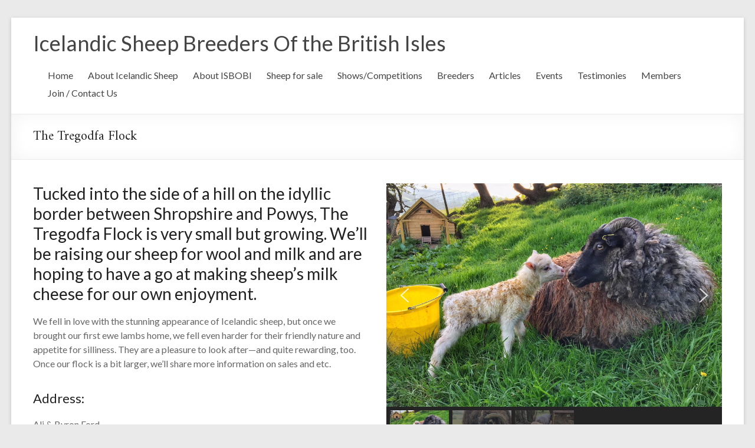

--- FILE ---
content_type: text/html; charset=UTF-8
request_url: https://isbobi.co.uk/breeders/the-tregodfa-flock/
body_size: 18593
content:
<!DOCTYPE html>
<!--[if IE 7]>
<html class="ie ie7" lang="en-GB">
<![endif]-->
<!--[if IE 8]>
<html class="ie ie8" lang="en-GB">
<![endif]-->
<!--[if !(IE 7) & !(IE 8)]><!-->
<html lang="en-GB">
<!--<![endif]-->
<head>
	<meta charset="UTF-8"/>
	<meta name="viewport" content="width=device-width, initial-scale=1">
	<link rel="profile" href="https://gmpg.org/xfn/11"/>
	<link rel="pingback" href="https://isbobi.co.uk/wp/xmlrpc.php"/>
	<title>The Tregodfa Flock &#8211; Icelandic Sheep Breeders Of the British Isles</title>
<meta name='robots' content='max-image-preview:large' />
<link rel='dns-prefetch' href='//maps.googleapis.com' />
<link rel='dns-prefetch' href='//fonts.googleapis.com' />
<link rel="alternate" type="application/rss+xml" title="Icelandic Sheep Breeders Of the British Isles &raquo; Feed" href="https://isbobi.co.uk/feed/" />
<link rel="alternate" type="application/rss+xml" title="Icelandic Sheep Breeders Of the British Isles &raquo; Comments Feed" href="https://isbobi.co.uk/comments/feed/" />
<link rel="alternate" title="oEmbed (JSON)" type="application/json+oembed" href="https://isbobi.co.uk/wp-json/oembed/1.0/embed?url=https%3A%2F%2Fisbobi.co.uk%2Fbreeders%2Fthe-tregodfa-flock%2F" />
<link rel="alternate" title="oEmbed (XML)" type="text/xml+oembed" href="https://isbobi.co.uk/wp-json/oembed/1.0/embed?url=https%3A%2F%2Fisbobi.co.uk%2Fbreeders%2Fthe-tregodfa-flock%2F&#038;format=xml" />
<style id='wp-img-auto-sizes-contain-inline-css' type='text/css'>
img:is([sizes=auto i],[sizes^="auto," i]){contain-intrinsic-size:3000px 1500px}
/*# sourceURL=wp-img-auto-sizes-contain-inline-css */
</style>
<link rel='stylesheet' id='bootstrap-css-css' href='https://isbobi.co.uk/wp-content/plugins/wd-google-maps/css/bootstrap.css?ver=1.0.51' type='text/css' media='all' />
<link rel='stylesheet' id='frontend_main-css-css' href='https://isbobi.co.uk/wp-content/plugins/wd-google-maps/css/frontend_main.css?ver=1.0.51' type='text/css' media='all' />
<style id='wp-emoji-styles-inline-css' type='text/css'>

	img.wp-smiley, img.emoji {
		display: inline !important;
		border: none !important;
		box-shadow: none !important;
		height: 1em !important;
		width: 1em !important;
		margin: 0 0.07em !important;
		vertical-align: -0.1em !important;
		background: none !important;
		padding: 0 !important;
	}
/*# sourceURL=wp-emoji-styles-inline-css */
</style>
<link rel='stylesheet' id='wp-block-library-css' href='https://isbobi.co.uk/wp/wp-includes/css/dist/block-library/style.min.css?ver=6.9' type='text/css' media='all' />
<style id='global-styles-inline-css' type='text/css'>
:root{--wp--preset--aspect-ratio--square: 1;--wp--preset--aspect-ratio--4-3: 4/3;--wp--preset--aspect-ratio--3-4: 3/4;--wp--preset--aspect-ratio--3-2: 3/2;--wp--preset--aspect-ratio--2-3: 2/3;--wp--preset--aspect-ratio--16-9: 16/9;--wp--preset--aspect-ratio--9-16: 9/16;--wp--preset--color--black: #000000;--wp--preset--color--cyan-bluish-gray: #abb8c3;--wp--preset--color--white: #ffffff;--wp--preset--color--pale-pink: #f78da7;--wp--preset--color--vivid-red: #cf2e2e;--wp--preset--color--luminous-vivid-orange: #ff6900;--wp--preset--color--luminous-vivid-amber: #fcb900;--wp--preset--color--light-green-cyan: #7bdcb5;--wp--preset--color--vivid-green-cyan: #00d084;--wp--preset--color--pale-cyan-blue: #8ed1fc;--wp--preset--color--vivid-cyan-blue: #0693e3;--wp--preset--color--vivid-purple: #9b51e0;--wp--preset--gradient--vivid-cyan-blue-to-vivid-purple: linear-gradient(135deg,rgb(6,147,227) 0%,rgb(155,81,224) 100%);--wp--preset--gradient--light-green-cyan-to-vivid-green-cyan: linear-gradient(135deg,rgb(122,220,180) 0%,rgb(0,208,130) 100%);--wp--preset--gradient--luminous-vivid-amber-to-luminous-vivid-orange: linear-gradient(135deg,rgb(252,185,0) 0%,rgb(255,105,0) 100%);--wp--preset--gradient--luminous-vivid-orange-to-vivid-red: linear-gradient(135deg,rgb(255,105,0) 0%,rgb(207,46,46) 100%);--wp--preset--gradient--very-light-gray-to-cyan-bluish-gray: linear-gradient(135deg,rgb(238,238,238) 0%,rgb(169,184,195) 100%);--wp--preset--gradient--cool-to-warm-spectrum: linear-gradient(135deg,rgb(74,234,220) 0%,rgb(151,120,209) 20%,rgb(207,42,186) 40%,rgb(238,44,130) 60%,rgb(251,105,98) 80%,rgb(254,248,76) 100%);--wp--preset--gradient--blush-light-purple: linear-gradient(135deg,rgb(255,206,236) 0%,rgb(152,150,240) 100%);--wp--preset--gradient--blush-bordeaux: linear-gradient(135deg,rgb(254,205,165) 0%,rgb(254,45,45) 50%,rgb(107,0,62) 100%);--wp--preset--gradient--luminous-dusk: linear-gradient(135deg,rgb(255,203,112) 0%,rgb(199,81,192) 50%,rgb(65,88,208) 100%);--wp--preset--gradient--pale-ocean: linear-gradient(135deg,rgb(255,245,203) 0%,rgb(182,227,212) 50%,rgb(51,167,181) 100%);--wp--preset--gradient--electric-grass: linear-gradient(135deg,rgb(202,248,128) 0%,rgb(113,206,126) 100%);--wp--preset--gradient--midnight: linear-gradient(135deg,rgb(2,3,129) 0%,rgb(40,116,252) 100%);--wp--preset--font-size--small: 13px;--wp--preset--font-size--medium: 20px;--wp--preset--font-size--large: 36px;--wp--preset--font-size--x-large: 42px;--wp--preset--spacing--20: 0.44rem;--wp--preset--spacing--30: 0.67rem;--wp--preset--spacing--40: 1rem;--wp--preset--spacing--50: 1.5rem;--wp--preset--spacing--60: 2.25rem;--wp--preset--spacing--70: 3.38rem;--wp--preset--spacing--80: 5.06rem;--wp--preset--shadow--natural: 6px 6px 9px rgba(0, 0, 0, 0.2);--wp--preset--shadow--deep: 12px 12px 50px rgba(0, 0, 0, 0.4);--wp--preset--shadow--sharp: 6px 6px 0px rgba(0, 0, 0, 0.2);--wp--preset--shadow--outlined: 6px 6px 0px -3px rgb(255, 255, 255), 6px 6px rgb(0, 0, 0);--wp--preset--shadow--crisp: 6px 6px 0px rgb(0, 0, 0);}:where(.is-layout-flex){gap: 0.5em;}:where(.is-layout-grid){gap: 0.5em;}body .is-layout-flex{display: flex;}.is-layout-flex{flex-wrap: wrap;align-items: center;}.is-layout-flex > :is(*, div){margin: 0;}body .is-layout-grid{display: grid;}.is-layout-grid > :is(*, div){margin: 0;}:where(.wp-block-columns.is-layout-flex){gap: 2em;}:where(.wp-block-columns.is-layout-grid){gap: 2em;}:where(.wp-block-post-template.is-layout-flex){gap: 1.25em;}:where(.wp-block-post-template.is-layout-grid){gap: 1.25em;}.has-black-color{color: var(--wp--preset--color--black) !important;}.has-cyan-bluish-gray-color{color: var(--wp--preset--color--cyan-bluish-gray) !important;}.has-white-color{color: var(--wp--preset--color--white) !important;}.has-pale-pink-color{color: var(--wp--preset--color--pale-pink) !important;}.has-vivid-red-color{color: var(--wp--preset--color--vivid-red) !important;}.has-luminous-vivid-orange-color{color: var(--wp--preset--color--luminous-vivid-orange) !important;}.has-luminous-vivid-amber-color{color: var(--wp--preset--color--luminous-vivid-amber) !important;}.has-light-green-cyan-color{color: var(--wp--preset--color--light-green-cyan) !important;}.has-vivid-green-cyan-color{color: var(--wp--preset--color--vivid-green-cyan) !important;}.has-pale-cyan-blue-color{color: var(--wp--preset--color--pale-cyan-blue) !important;}.has-vivid-cyan-blue-color{color: var(--wp--preset--color--vivid-cyan-blue) !important;}.has-vivid-purple-color{color: var(--wp--preset--color--vivid-purple) !important;}.has-black-background-color{background-color: var(--wp--preset--color--black) !important;}.has-cyan-bluish-gray-background-color{background-color: var(--wp--preset--color--cyan-bluish-gray) !important;}.has-white-background-color{background-color: var(--wp--preset--color--white) !important;}.has-pale-pink-background-color{background-color: var(--wp--preset--color--pale-pink) !important;}.has-vivid-red-background-color{background-color: var(--wp--preset--color--vivid-red) !important;}.has-luminous-vivid-orange-background-color{background-color: var(--wp--preset--color--luminous-vivid-orange) !important;}.has-luminous-vivid-amber-background-color{background-color: var(--wp--preset--color--luminous-vivid-amber) !important;}.has-light-green-cyan-background-color{background-color: var(--wp--preset--color--light-green-cyan) !important;}.has-vivid-green-cyan-background-color{background-color: var(--wp--preset--color--vivid-green-cyan) !important;}.has-pale-cyan-blue-background-color{background-color: var(--wp--preset--color--pale-cyan-blue) !important;}.has-vivid-cyan-blue-background-color{background-color: var(--wp--preset--color--vivid-cyan-blue) !important;}.has-vivid-purple-background-color{background-color: var(--wp--preset--color--vivid-purple) !important;}.has-black-border-color{border-color: var(--wp--preset--color--black) !important;}.has-cyan-bluish-gray-border-color{border-color: var(--wp--preset--color--cyan-bluish-gray) !important;}.has-white-border-color{border-color: var(--wp--preset--color--white) !important;}.has-pale-pink-border-color{border-color: var(--wp--preset--color--pale-pink) !important;}.has-vivid-red-border-color{border-color: var(--wp--preset--color--vivid-red) !important;}.has-luminous-vivid-orange-border-color{border-color: var(--wp--preset--color--luminous-vivid-orange) !important;}.has-luminous-vivid-amber-border-color{border-color: var(--wp--preset--color--luminous-vivid-amber) !important;}.has-light-green-cyan-border-color{border-color: var(--wp--preset--color--light-green-cyan) !important;}.has-vivid-green-cyan-border-color{border-color: var(--wp--preset--color--vivid-green-cyan) !important;}.has-pale-cyan-blue-border-color{border-color: var(--wp--preset--color--pale-cyan-blue) !important;}.has-vivid-cyan-blue-border-color{border-color: var(--wp--preset--color--vivid-cyan-blue) !important;}.has-vivid-purple-border-color{border-color: var(--wp--preset--color--vivid-purple) !important;}.has-vivid-cyan-blue-to-vivid-purple-gradient-background{background: var(--wp--preset--gradient--vivid-cyan-blue-to-vivid-purple) !important;}.has-light-green-cyan-to-vivid-green-cyan-gradient-background{background: var(--wp--preset--gradient--light-green-cyan-to-vivid-green-cyan) !important;}.has-luminous-vivid-amber-to-luminous-vivid-orange-gradient-background{background: var(--wp--preset--gradient--luminous-vivid-amber-to-luminous-vivid-orange) !important;}.has-luminous-vivid-orange-to-vivid-red-gradient-background{background: var(--wp--preset--gradient--luminous-vivid-orange-to-vivid-red) !important;}.has-very-light-gray-to-cyan-bluish-gray-gradient-background{background: var(--wp--preset--gradient--very-light-gray-to-cyan-bluish-gray) !important;}.has-cool-to-warm-spectrum-gradient-background{background: var(--wp--preset--gradient--cool-to-warm-spectrum) !important;}.has-blush-light-purple-gradient-background{background: var(--wp--preset--gradient--blush-light-purple) !important;}.has-blush-bordeaux-gradient-background{background: var(--wp--preset--gradient--blush-bordeaux) !important;}.has-luminous-dusk-gradient-background{background: var(--wp--preset--gradient--luminous-dusk) !important;}.has-pale-ocean-gradient-background{background: var(--wp--preset--gradient--pale-ocean) !important;}.has-electric-grass-gradient-background{background: var(--wp--preset--gradient--electric-grass) !important;}.has-midnight-gradient-background{background: var(--wp--preset--gradient--midnight) !important;}.has-small-font-size{font-size: var(--wp--preset--font-size--small) !important;}.has-medium-font-size{font-size: var(--wp--preset--font-size--medium) !important;}.has-large-font-size{font-size: var(--wp--preset--font-size--large) !important;}.has-x-large-font-size{font-size: var(--wp--preset--font-size--x-large) !important;}
/*# sourceURL=global-styles-inline-css */
</style>

<style id='classic-theme-styles-inline-css' type='text/css'>
/*! This file is auto-generated */
.wp-block-button__link{color:#fff;background-color:#32373c;border-radius:9999px;box-shadow:none;text-decoration:none;padding:calc(.667em + 2px) calc(1.333em + 2px);font-size:1.125em}.wp-block-file__button{background:#32373c;color:#fff;text-decoration:none}
/*# sourceURL=/wp-includes/css/classic-themes.min.css */
</style>
<link rel='stylesheet' id='font-awesome-css' href='https://isbobi.co.uk/wp-content/plugins/contact-widgets/assets/css/font-awesome.min.css?ver=4.7.0' type='text/css' media='all' />
<link rel='stylesheet' id='chosen-css' href='https://isbobi.co.uk/wp-content/plugins/classifieds-wp/assets/css/chosen.css?ver=6.9' type='text/css' media='all' />
<link rel='stylesheet' id='wp-classified-manager-frontend-css' href='https://isbobi.co.uk/wp-content/plugins/classifieds-wp/assets/css/frontend.css?ver=6.9' type='text/css' media='all' />
<link rel='stylesheet' id='contact-form-7-css' href='https://isbobi.co.uk/wp-content/plugins/contact-form-7/includes/css/styles.css?ver=6.0.4' type='text/css' media='all' />
<link rel='stylesheet' id='dashicons-css' href='https://isbobi.co.uk/wp/wp-includes/css/dashicons.min.css?ver=6.9' type='text/css' media='all' />
<link rel='stylesheet' id='responsive-lightbox-swipebox-css' href='https://isbobi.co.uk/wp-content/plugins/responsive-lightbox/assets/swipebox/swipebox.min.css?ver=2.5.0' type='text/css' media='all' />
<link rel='stylesheet' id='spacious_style-css' href='https://isbobi.co.uk/wp-content/themes/spacious2/style.css?ver=6.9' type='text/css' media='all' />
<link rel='stylesheet' id='spacious-genericons-css' href='https://isbobi.co.uk/wp-content/themes/spacious2/genericons/genericons.css?ver=3.3.1' type='text/css' media='all' />
<link rel='stylesheet' id='spacious-font-awesome-css' href='https://isbobi.co.uk/wp-content/themes/spacious2/font-awesome/css/font-awesome.min.css?ver=4.7.0' type='text/css' media='all' />
<link rel='stylesheet' id='google_fonts-css' href='https://fonts.googleapis.com/css?family=Lato&#038;ver=6.9' type='text/css' media='all' />
<link rel='stylesheet' id='recent-posts-widget-with-thumbnails-public-style-css' href='https://isbobi.co.uk/wp-content/plugins/recent-posts-widget-with-thumbnails/public.css?ver=7.1.1' type='text/css' media='all' />
<link rel='stylesheet' id='wpzoom-social-icons-socicon-css' href='https://isbobi.co.uk/wp-content/plugins/social-icons-widget-by-wpzoom/assets/css/wpzoom-socicon.css?ver=1718131189' type='text/css' media='all' />
<link rel='stylesheet' id='wpzoom-social-icons-genericons-css' href='https://isbobi.co.uk/wp-content/plugins/social-icons-widget-by-wpzoom/assets/css/genericons.css?ver=1718131189' type='text/css' media='all' />
<link rel='stylesheet' id='wpzoom-social-icons-academicons-css' href='https://isbobi.co.uk/wp-content/plugins/social-icons-widget-by-wpzoom/assets/css/academicons.min.css?ver=1718131189' type='text/css' media='all' />
<link rel='stylesheet' id='wpzoom-social-icons-font-awesome-3-css' href='https://isbobi.co.uk/wp-content/plugins/social-icons-widget-by-wpzoom/assets/css/font-awesome-3.min.css?ver=1718131189' type='text/css' media='all' />
<link rel='stylesheet' id='wpzoom-social-icons-styles-css' href='https://isbobi.co.uk/wp-content/plugins/social-icons-widget-by-wpzoom/assets/css/wpzoom-social-icons-styles.css?ver=1718131189' type='text/css' media='all' />
<link rel='stylesheet' id='mm-compiled-options-mobmenu-css' href='https://isbobi.co.uk/wp-content/uploads/dynamic-mobmenu.css?ver=2.8.7-560' type='text/css' media='all' />
<link rel='stylesheet' id='mm-google-webfont-dosis-css' href='https://fonts.googleapis.com/css?family=Dosis%3Ainherit%2C400&#038;subset=latin%2Clatin-ext&#038;ver=6.9' type='text/css' media='all' />
<link rel='stylesheet' id='gca-column-styles-css' href='https://isbobi.co.uk/wp-content/plugins/genesis-columns-advanced/css/gca-column-styles.css?ver=6.9' type='text/css' media='all' />
<link rel='stylesheet' id='cssmobmenu-icons-css' href='https://isbobi.co.uk/wp-content/plugins/mobile-menu/includes/css/mobmenu-icons.css?ver=6.9' type='text/css' media='all' />
<link rel='stylesheet' id='cssmobmenu-css' href='https://isbobi.co.uk/wp-content/plugins/mobile-menu/includes/css/mobmenu.css?ver=2.8.7' type='text/css' media='all' />
<link rel='preload' as='font'  id='wpzoom-social-icons-font-academicons-woff2-css' href='https://isbobi.co.uk/wp-content/plugins/social-icons-widget-by-wpzoom/assets/font/academicons.woff2?v=1.9.2'  type='font/woff2' crossorigin />
<link rel='preload' as='font'  id='wpzoom-social-icons-font-fontawesome-3-woff2-css' href='https://isbobi.co.uk/wp-content/plugins/social-icons-widget-by-wpzoom/assets/font/fontawesome-webfont.woff2?v=4.7.0'  type='font/woff2' crossorigin />
<link rel='preload' as='font'  id='wpzoom-social-icons-font-genericons-woff-css' href='https://isbobi.co.uk/wp-content/plugins/social-icons-widget-by-wpzoom/assets/font/Genericons.woff'  type='font/woff' crossorigin />
<link rel='preload' as='font'  id='wpzoom-social-icons-font-socicon-woff2-css' href='https://isbobi.co.uk/wp-content/plugins/social-icons-widget-by-wpzoom/assets/font/socicon.woff2?v=4.2.18'  type='font/woff2' crossorigin />
<link rel="stylesheet" type="text/css" href="https://isbobi.co.uk/wp-content/plugins/smart-slider-3/Public/SmartSlider3/Application/Frontend/Assets/dist/smartslider.min.css?ver=fe0c9112" media="all">
<style data-related="n2-ss-12">div#n2-ss-12 .n2-ss-slider-1{display:grid;position:relative;}div#n2-ss-12 .n2-ss-slider-2{display:grid;position:relative;overflow:hidden;padding:0px 0px 0px 0px;border:0px solid RGBA(62,62,62,1);border-radius:0px;background-clip:padding-box;background-repeat:repeat;background-position:50% 50%;background-size:cover;background-attachment:scroll;z-index:1;}div#n2-ss-12:not(.n2-ss-loaded) .n2-ss-slider-2{background-image:none !important;}div#n2-ss-12 .n2-ss-slider-3{display:grid;grid-template-areas:'cover';position:relative;overflow:hidden;z-index:10;}div#n2-ss-12 .n2-ss-slider-3 > *{grid-area:cover;}div#n2-ss-12 .n2-ss-slide-backgrounds,div#n2-ss-12 .n2-ss-slider-3 > .n2-ss-divider{position:relative;}div#n2-ss-12 .n2-ss-slide-backgrounds{z-index:10;}div#n2-ss-12 .n2-ss-slide-backgrounds > *{overflow:hidden;}div#n2-ss-12 .n2-ss-slide-background{transform:translateX(-100000px);}div#n2-ss-12 .n2-ss-slider-4{place-self:center;position:relative;width:100%;height:100%;z-index:20;display:grid;grid-template-areas:'slide';}div#n2-ss-12 .n2-ss-slider-4 > *{grid-area:slide;}div#n2-ss-12.n2-ss-full-page--constrain-ratio .n2-ss-slider-4{height:auto;}div#n2-ss-12 .n2-ss-slide{display:grid;place-items:center;grid-auto-columns:100%;position:relative;z-index:20;-webkit-backface-visibility:hidden;transform:translateX(-100000px);}div#n2-ss-12 .n2-ss-slide{perspective:1500px;}div#n2-ss-12 .n2-ss-slide-active{z-index:21;}.n2-ss-background-animation{position:absolute;top:0;left:0;width:100%;height:100%;z-index:3;}div#n2-ss-12 .nextend-arrow{cursor:pointer;overflow:hidden;line-height:0 !important;z-index:18;-webkit-user-select:none;}div#n2-ss-12 .nextend-arrow img{position:relative;display:block;}div#n2-ss-12 .nextend-arrow img.n2-arrow-hover-img{display:none;}div#n2-ss-12 .nextend-arrow:FOCUS img.n2-arrow-hover-img,div#n2-ss-12 .nextend-arrow:HOVER img.n2-arrow-hover-img{display:inline;}div#n2-ss-12 .nextend-arrow:FOCUS img.n2-arrow-normal-img,div#n2-ss-12 .nextend-arrow:HOVER img.n2-arrow-normal-img{display:none;}div#n2-ss-12 .nextend-arrow-animated{overflow:hidden;}div#n2-ss-12 .nextend-arrow-animated > div{position:relative;}div#n2-ss-12 .nextend-arrow-animated .n2-active{position:absolute;}div#n2-ss-12 .nextend-arrow-animated-fade{transition:background 0.3s, opacity 0.4s;}div#n2-ss-12 .nextend-arrow-animated-horizontal > div{transition:all 0.4s;transform:none;}div#n2-ss-12 .nextend-arrow-animated-horizontal .n2-active{top:0;}div#n2-ss-12 .nextend-arrow-previous.nextend-arrow-animated-horizontal .n2-active{left:100%;}div#n2-ss-12 .nextend-arrow-next.nextend-arrow-animated-horizontal .n2-active{right:100%;}div#n2-ss-12 .nextend-arrow-previous.nextend-arrow-animated-horizontal:HOVER > div,div#n2-ss-12 .nextend-arrow-previous.nextend-arrow-animated-horizontal:FOCUS > div{transform:translateX(-100%);}div#n2-ss-12 .nextend-arrow-next.nextend-arrow-animated-horizontal:HOVER > div,div#n2-ss-12 .nextend-arrow-next.nextend-arrow-animated-horizontal:FOCUS > div{transform:translateX(100%);}div#n2-ss-12 .nextend-arrow-animated-vertical > div{transition:all 0.4s;transform:none;}div#n2-ss-12 .nextend-arrow-animated-vertical .n2-active{left:0;}div#n2-ss-12 .nextend-arrow-previous.nextend-arrow-animated-vertical .n2-active{top:100%;}div#n2-ss-12 .nextend-arrow-next.nextend-arrow-animated-vertical .n2-active{bottom:100%;}div#n2-ss-12 .nextend-arrow-previous.nextend-arrow-animated-vertical:HOVER > div,div#n2-ss-12 .nextend-arrow-previous.nextend-arrow-animated-vertical:FOCUS > div{transform:translateY(-100%);}div#n2-ss-12 .nextend-arrow-next.nextend-arrow-animated-vertical:HOVER > div,div#n2-ss-12 .nextend-arrow-next.nextend-arrow-animated-vertical:FOCUS > div{transform:translateY(100%);}div#n2-ss-12 .nextend-thumbnail{flex:0 0 auto;overflow:hidden;}div#n2-ss-12 .nextend-thumbnail-default{position:relative;display:flex;flex-direction:column;z-index:10;}div#n2-ss-12 .nextend-thumbnail-inner{position:relative;flex-basis:0;flex-grow:1;scroll-behavior:smooth;scrollbar-width:none;}div#n2-ss-12 .nextend-thumbnail-inner::-webkit-scrollbar{width:0;height:0;background:transparent;}div#n2-ss-12 .nextend-thumbnail-button{position:absolute;display:grid;place-content:center;transition:all 0.4s;cursor:pointer;visibility:hidden;}div#n2-ss-12 .nextend-thumbnail-button *{visibility:visible;}div#n2-ss-12 .nextend-thumbnail-scroller{display:grid;}div#n2-ss-12 .n2-thumbnail-dot{position:relative;cursor:pointer;}div#n2-ss-12 .n2-thumbnail-dot img{object-fit:cover;max-width:none !important;}div#n2-ss-12 .n2-caption-before{order:-1;}div#n2-ss-12 .n2-caption-overlay{position:absolute;box-sizing:border-box;display:grid;place-content:center;}div#n2-ss-12 .n2-thumbnail-dot-type{position:absolute;left:50%;top:50%;transform:translate3d(-50%,-50%,0);}div#n2-ss-12 .nextend-thumbnail-vertical .nextend-thumbnail-scroller{min-height:100%;height:-moz-fit-content;height:-webkit-fit-content;height:fit-content;}div#n2-ss-12 .nextend-thumbnail-vertical .n2-align-content-start{align-content:flex-start;}div#n2-ss-12 .nextend-thumbnail-vertical .n2-align-content-center{align-content:center;}div#n2-ss-12 .nextend-thumbnail-vertical .n2-align-content-end{align-content:flex-end;}div#n2-ss-12 .nextend-thumbnail-vertical .n2-align-content-space-between{align-content:space-between;}div#n2-ss-12 .nextend-thumbnail-vertical .n2-align-content-space-around{align-content:space-around;}div#n2-ss-12 .nextend-thumbnail-vertical .nextend-thumbnail-inner{overflow-y:scroll;}div#n2-ss-12 .nextend-thumbnail-vertical .n2-thumbnail-dot{display:grid;grid-template-columns:auto 1fr;overflow:hidden;}div#n2-ss-12 .nextend-thumbnail-vertical .nextend-thumbnail-button{width:100%;}div#n2-ss-12 .nextend-thumbnail-vertical .nextend-thumbnail-previous{top:10px;}div#n2-ss-12 .nextend-thumbnail-vertical[data-has-previous="0"] .nextend-thumbnail-previous{transform:translateY(min(-100px,calc(-110%)));opacity:0;}div#n2-ss-12 .nextend-thumbnail-vertical .nextend-thumbnail-next{bottom:10px;}div#n2-ss-12 .nextend-thumbnail-vertical[data-has-next="0"] .nextend-thumbnail-next{transform:translateY(max(100px,calc(110%)));opacity:0;}div#n2-ss-12 .nextend-thumbnail-horizontal{flex-direction:row;}div#n2-ss-12 .nextend-thumbnail-horizontal .nextend-thumbnail-inner{overflow-x:scroll;}div#n2-ss-12 .nextend-thumbnail-horizontal .nextend-thumbnail-scroller{min-width:100%;width:-moz-fit-content;width:-webkit-fit-content;width:fit-content;grid-auto-flow:column;grid-auto-columns:min-content;}div#n2-ss-12 .nextend-thumbnail-horizontal .n2-align-content-start{justify-content:flex-start;}div#n2-ss-12 .nextend-thumbnail-horizontal .n2-align-content-center{justify-content:center;}div#n2-ss-12 .nextend-thumbnail-horizontal .n2-align-content-end{justify-content:flex-end;}div#n2-ss-12 .nextend-thumbnail-horizontal .n2-align-content-space-between{justify-content:space-between;}div#n2-ss-12 .nextend-thumbnail-horizontal .n2-align-content-space-around{justify-content:space-around;}div#n2-ss-12 .nextend-thumbnail-horizontal .n2-thumbnail-dot{display:grid;grid-template-rows:auto 1fr;overflow:hidden;}div#n2-ss-12 .nextend-thumbnail-horizontal .nextend-thumbnail-button{height:100%;}div#n2-ss-12 .nextend-thumbnail-horizontal .nextend-thumbnail-previous{left:10px;}div#n2-ss-12 .nextend-thumbnail-horizontal[data-has-previous="0"] .nextend-thumbnail-previous{transform:translateX(min(-100px,calc(-110%))) rotateZ(-90deg);opacity:0;}div#n2-ss-12 .nextend-thumbnail-horizontal .nextend-thumbnail-next{right:10px;}div#n2-ss-12 .nextend-thumbnail-horizontal[data-has-next="0"] .nextend-thumbnail-next{transform:translateX(max(100px,calc(110%))) rotateZ(-90deg);opacity:0;}div#n2-ss-12 .n2-style-df32cb3742fdac43eb0251df7d67c185-simple{background: #242424;opacity:1;padding:3px 3px 3px 3px ;box-shadow: none;border: 0px solid RGBA(0,0,0,1);border-radius:0px;}div#n2-ss-12 .n2-style-462cb0983aca6cda3fc34a0feea6024b-dot{background: RGBA(0,0,0,0);opacity:1;padding:0px 0px 0px 0px ;box-shadow: none;border: 0px solid RGBA(255,255,255,0);border-radius:0px;opacity:0.4;margin:3px;transition:all 0.4s;background-size:cover;}div#n2-ss-12 .n2-style-462cb0983aca6cda3fc34a0feea6024b-dot.n2-active, div#n2-ss-12 .n2-style-462cb0983aca6cda3fc34a0feea6024b-dot:HOVER, div#n2-ss-12 .n2-style-462cb0983aca6cda3fc34a0feea6024b-dot:FOCUS{border: 0px solid RGBA(255,255,255,0.8);opacity:1;}div#n2-ss-12 .n2-ss-slide-limiter{max-width:3000px;}div#n2-ss-12 .n-uc-wAjHhuoqCTB5{padding:0px 0px 0px 0px}div#n2-ss-12 .n-uc-8cHjSOPYuqPD{padding:0px 0px 0px 0px}div#n2-ss-12 .n-uc-DUsvyQ9ClCsD{padding:0px 0px 0px 0px}div#n2-ss-12 .nextend-arrow img{width: 32px}div#n2-ss-12 .n2-thumbnail-dot img{width:100px;height:60px}@media (min-width: 1200px){div#n2-ss-12 [data-hide-desktopportrait="1"]{display: none !important;}}@media (orientation: landscape) and (max-width: 1199px) and (min-width: 901px),(orientation: portrait) and (max-width: 1199px) and (min-width: 701px){div#n2-ss-12 [data-hide-tabletportrait="1"]{display: none !important;}}@media (orientation: landscape) and (max-width: 900px),(orientation: portrait) and (max-width: 700px){div#n2-ss-12 [data-hide-mobileportrait="1"]{display: none !important;}div#n2-ss-12 .nextend-arrow img{width: 16px}}</style>
<script>(function(){this._N2=this._N2||{_r:[],_d:[],r:function(){this._r.push(arguments)},d:function(){this._d.push(arguments)}}}).call(window);</script><script src="https://isbobi.co.uk/wp-content/plugins/smart-slider-3/Public/SmartSlider3/Application/Frontend/Assets/dist/n2.min.js?ver=fe0c9112" defer async></script>
<script src="https://isbobi.co.uk/wp-content/plugins/smart-slider-3/Public/SmartSlider3/Application/Frontend/Assets/dist/smartslider-frontend.min.js?ver=fe0c9112" defer async></script>
<script src="https://isbobi.co.uk/wp-content/plugins/smart-slider-3/Public/SmartSlider3/Slider/SliderType/Simple/Assets/dist/ss-simple.min.js?ver=fe0c9112" defer async></script>
<script src="https://isbobi.co.uk/wp-content/plugins/smart-slider-3/Public/SmartSlider3/Widget/Arrow/ArrowImage/Assets/dist/w-arrow-image.min.js?ver=fe0c9112" defer async></script>
<script src="https://isbobi.co.uk/wp-content/plugins/smart-slider-3/Public/SmartSlider3/Widget/Thumbnail/Basic/Assets/dist/w-thumbnail-horizontal.min.js?ver=fe0c9112" defer async></script>
<script>_N2.r('documentReady',function(){_N2.r(["documentReady","smartslider-frontend","SmartSliderWidgetArrowImage","SmartSliderWidgetThumbnailDefaultHorizontal","ss-simple"],function(){new _N2.SmartSliderSimple('n2-ss-12',{"admin":false,"background.video.mobile":1,"loadingTime":2000,"alias":{"id":0,"smoothScroll":0,"slideSwitch":0,"scroll":1},"align":"normal","isDelayed":0,"responsive":{"mediaQueries":{"all":false,"desktopportrait":["(min-width: 1200px)"],"tabletportrait":["(orientation: landscape) and (max-width: 1199px) and (min-width: 901px)","(orientation: portrait) and (max-width: 1199px) and (min-width: 701px)"],"mobileportrait":["(orientation: landscape) and (max-width: 900px)","(orientation: portrait) and (max-width: 700px)"]},"base":{"slideOuterWidth":600,"slideOuterHeight":400,"sliderWidth":600,"sliderHeight":400,"slideWidth":600,"slideHeight":400},"hideOn":{"desktopLandscape":false,"desktopPortrait":false,"tabletLandscape":false,"tabletPortrait":false,"mobileLandscape":false,"mobilePortrait":false},"onResizeEnabled":true,"type":"auto","sliderHeightBasedOn":"real","focusUser":1,"focusEdge":"auto","breakpoints":[{"device":"tabletPortrait","type":"max-screen-width","portraitWidth":1199,"landscapeWidth":1199},{"device":"mobilePortrait","type":"max-screen-width","portraitWidth":700,"landscapeWidth":900}],"enabledDevices":{"desktopLandscape":0,"desktopPortrait":1,"tabletLandscape":0,"tabletPortrait":1,"mobileLandscape":0,"mobilePortrait":1},"sizes":{"desktopPortrait":{"width":600,"height":400,"max":3000,"min":600},"tabletPortrait":{"width":600,"height":400,"customHeight":false,"max":1199,"min":600},"mobilePortrait":{"width":320,"height":213,"customHeight":false,"max":900,"min":320}},"overflowHiddenPage":0,"focus":{"offsetTop":"#wpadminbar","offsetBottom":""}},"controls":{"mousewheel":0,"touch":"horizontal","keyboard":1,"blockCarouselInteraction":1},"playWhenVisible":1,"playWhenVisibleAt":0.5,"lazyLoad":0,"lazyLoadNeighbor":0,"blockrightclick":0,"maintainSession":0,"autoplay":{"enabled":1,"start":1,"duration":6000,"autoplayLoop":1,"allowReStart":0,"pause":{"click":1,"mouse":"0","mediaStarted":1},"resume":{"click":0,"mouse":0,"mediaEnded":1,"slidechanged":0},"interval":1,"intervalModifier":"loop","intervalSlide":"current"},"perspective":1500,"layerMode":{"playOnce":0,"playFirstLayer":1,"mode":"skippable","inAnimation":"mainInEnd"},"bgAnimations":0,"mainanimation":{"type":"horizontal","duration":800,"delay":0,"ease":"easeOutQuad","shiftedBackgroundAnimation":0},"carousel":1,"initCallbacks":function(){new _N2.SmartSliderWidgetArrowImage(this);new _N2.SmartSliderWidgetThumbnailDefaultHorizontal(this,{"action":"click","minimumThumbnailCount":1})}})})});</script><script type="text/javascript" src="https://isbobi.co.uk/wp/wp-includes/js/jquery/jquery.min.js?ver=3.7.1" id="jquery-core-js"></script>
<script type="text/javascript" src="https://isbobi.co.uk/wp/wp-includes/js/jquery/jquery-migrate.min.js?ver=3.4.1" id="jquery-migrate-js"></script>
<script type="text/javascript" src="https://maps.googleapis.com/maps/api/js?libraries=places%2Cgeometry&amp;v=3.exp&amp;language=en-GB&amp;key=AIzaSyD5OB1zbp8RpWLjIdDW47zowbyK34trVDk&amp;ver=6.9" id="gmwd_map-js-js"></script>
<script type="text/javascript" src="https://isbobi.co.uk/wp-content/plugins/wd-google-maps/js/init_map.js?ver=1.0.51" id="frontend_init_map-js-js"></script>
<script type="text/javascript" src="https://isbobi.co.uk/wp-content/plugins/wd-google-maps/js/frontend_main.js?ver=1.0.51" id="frontend_main-js-js"></script>
<script type="text/javascript" src="https://isbobi.co.uk/wp-content/plugins/responsive-lightbox/assets/swipebox/jquery.swipebox.min.js?ver=2.5.0" id="responsive-lightbox-swipebox-js"></script>
<script type="text/javascript" src="https://isbobi.co.uk/wp/wp-includes/js/underscore.min.js?ver=1.13.7" id="underscore-js"></script>
<script type="text/javascript" src="https://isbobi.co.uk/wp-content/plugins/responsive-lightbox/assets/infinitescroll/infinite-scroll.pkgd.min.js?ver=6.9" id="responsive-lightbox-infinite-scroll-js"></script>
<script type="text/javascript" id="responsive-lightbox-js-before">
/* <![CDATA[ */
var rlArgs = {"script":"swipebox","selector":"lightbox","customEvents":"","activeGalleries":true,"animation":true,"hideCloseButtonOnMobile":false,"removeBarsOnMobile":false,"hideBars":true,"hideBarsDelay":5000,"videoMaxWidth":1080,"useSVG":true,"loopAtEnd":false,"woocommerce_gallery":false,"ajaxurl":"https:\/\/isbobi.co.uk\/wp\/wp-admin\/admin-ajax.php","nonce":"0d09ac0dd9","preview":false,"postId":1591,"scriptExtension":false};

//# sourceURL=responsive-lightbox-js-before
/* ]]> */
</script>
<script type="text/javascript" src="https://isbobi.co.uk/wp-content/plugins/responsive-lightbox/js/front.js?ver=2.5.0" id="responsive-lightbox-js"></script>
<script type="text/javascript" src="https://isbobi.co.uk/wp-content/themes/spacious2/js/spacious-custom.js?ver=6.9" id="spacious-custom-js"></script>
<script type="text/javascript" src="https://isbobi.co.uk/wp-content/plugins/mobile-menu/includes/js/mobmenu.js?ver=2.8.7" id="mobmenujs-js"></script>
<link rel="https://api.w.org/" href="https://isbobi.co.uk/wp-json/" /><link rel="alternate" title="JSON" type="application/json" href="https://isbobi.co.uk/wp-json/wp/v2/pages/1591" /><link rel="EditURI" type="application/rsd+xml" title="RSD" href="https://isbobi.co.uk/wp/xmlrpc.php?rsd" />
<meta name="generator" content="WordPress 6.9" />
<link rel="canonical" href="https://isbobi.co.uk/breeders/the-tregodfa-flock/" />
<link rel='shortlink' href='https://isbobi.co.uk/?p=1591' />
	<link rel="preconnect" href="https://fonts.googleapis.com">
	<link rel="preconnect" href="https://fonts.gstatic.com">
	<link href='https://fonts.googleapis.com/css2?display=swap&family=Amiri' rel='stylesheet'>		<script>
			document.documentElement.className = document.documentElement.className.replace('no-js', 'js');
		</script>
				<style>
			.no-js img.lazyload {
				display: none;
			}

			figure.wp-block-image img.lazyloading {
				min-width: 150px;
			}

						.lazyload, .lazyloading {
				opacity: 0;
			}

			.lazyloaded {
				opacity: 1;
				transition: opacity 400ms;
				transition-delay: 0ms;
			}

					</style>
		<style type="text/css">.wpa-field--website_address, .adverts-field-name-website_address { display: none !important }</style><link rel="icon" href="https://isbobi.co.uk/wp-content/uploads/2023/08/Logo.png" sizes="32x32" />
<link rel="icon" href="https://isbobi.co.uk/wp-content/uploads/2023/08/Logo.png" sizes="192x192" />
<link rel="apple-touch-icon" href="https://isbobi.co.uk/wp-content/uploads/2023/08/Logo.png" />
<meta name="msapplication-TileImage" content="https://isbobi.co.uk/wp-content/uploads/2023/08/Logo.png" />
		<style type="text/css" id="wp-custom-css">
			#page {
	max-width: 1268px !important;
}

.inner-wrap {
    max-width: 1218px !important;
}

#featured-slider .entry-container {
    top: 60%;
    -webkit-transform: translateY(0%);
    transform: translateY(0%);
}

.regForm {
	font-family: Arial;
	color: black;
}

.regDelForm {
	font-family: Arial;
	color: black;
	margin-bottom: 0px !important;
}

table {
    border: 1px solid #CCC;
}

th {
	background-color: #3fcb96;
	height: 50px;
	vertical-align:middle;
}

td {
	padding: 0px 10px;
	vertical-align:middle;
}

.form-field-title {
font-weight:normal !important;
Font-Family:Arial !important;
font-size:11px !important;
float: left;
}

.form-field-text {
	font-weight:normal !important;
	Font-Family:Arial !important;
	font-size:11px !important;
	color: black;
	display: inline;
}

/* When the inputs get focus, do something */
.form-field-text input[type=text]:focus, .form-field-text input[type=number]:focus {
  background-color: #ddd;
  outline: none;
}

select {
	font-weight:normal !important;
	Font-Family:Arial !important;
	font-size:12px !important;
	color: black;
}

.submittedSheepTable {
	font-weight:normal !important;
	Font-Family:Arial !important;
	font-size:11px !important;
	color: black;
	table-layout: auto;
  width: 1440px;
}

.adminReviewTable {
	font-weight:normal !important;
	Font-Family:Arial !important;
	font-size:11px !important;
	color: black;
	table-layout: auto;
  width: 1840px;
}

.adminSheepTable {
	font-weight:normal !important;
	Font-Family:Arial !important;
	font-size:11px !important;
	color: black;
	table-layout: auto;
  width: auto;
}

.regDelButton {
	font-weight:normal !important;
	Font-Family:Arial !important;
	font-size:11px !important;
	color: black;
	margin-bottom: 0px !important;
	padding: 5px 15px;
	opacity: 0.8;
}

.backButton {
	font-weight:normal !important;
	Font-Family:Arial !important;
	font-size:13px !important;
	color: white;
	margin-bottom: 5px;
	padding: 5px 15px;
	opacity: 0.8;
	background-color: #18885D;
}

.payButton {
	font-weight:normal !important;
	Font-Family:Arial !important;
	font-size:11px !important;
	color: black;
	padding: 5px 15px;
	display: block;
	width: 100px !important;
	text-align: center;
	border: 0px;
  border-radius: 3px;
}

.regFinalButton {
	font-weight:normal !important;
	Font-Family:Arial !important;
	font-size:16px !important;
	color: white;
	margin-bottom: 5px;
	padding: 10px 25px;
	opacity: 0.8;
}

.submitTable {
	color: black;
	margin-bottom: 0px !important;
}

.regButton {
	margin-top: 5px;
	opacity: 0.8;
}

/* Add some hover effects to buttons */
.regButton:hover, .regDelButton:hover, .regFinalButton:hover {
  opacity: 1;
}

.earTag {
max-width: 60px !important;
          }
.sheepName {
max-width: 120px !important;
          }
.dob {
max-width: 120px !important;
          }
.sex {
max-width: 120px !important;
          }
.sireTag {
max-width: 110px !important;
          }
.sireName {
max-width: 250px !important;
          }
.litter {
max-width: 60px !important;
          }
.notes {
max-width: 300px !important;
          }


.formRow {
width: 100%;
display: inline !important; 
float: left;
}

.formRow:before, .formRow:after{
      clear:left;
      display:table;
      content:"";
    }

.formField {
display: inline-block !important; margin-right: 3px !important;
margin-left: 1px !important;
}

.formSubmit {
display: inline-block !important; margin-top: 5px !important;
margin-bottom: 5px !important;
}

/* Tooltip container */
.tooltip {
  position: relative;
 

}

/* Tooltip text */
.tooltip .tooltiptext {
  visibility: hidden;
  width: 240px;
  background-color: #555;
  color: #fff;
	font-size:12px;
  text-align: center;
  padding: 5px 5px;
  border-radius: 6px;

  /* Position the tooltip text */
  position: absolute;
  z-index: 1;
  bottom: 125%;
  left: 50%;
  margin-left: -60px;

  /* Fade in tooltip */
  opacity: 0;
  transition: opacity 0.3s;
}

/* Tooltip arrow */
.tooltip .tooltiptext::after {
  content: "";
  position: absolute;
  top: 100%;
  left: 25%;
  margin-left: -5px;
  border-width: 5px;
  border-style: solid;
  border-color: #555 transparent transparent transparent;
}

/* Show the tooltip text when you mouse over the tooltip container */
.tooltip:hover .tooltiptext {
  visibility: visible;
  opacity: 1;
}

.breederForm {
	padding: 10px;
}

.breederFormAddress {
	display: inline-flex;
	width: 600px;
	float: left;
}

.breederName:after {
	content: "";
  display: table;
  clear: both;
}

.breederLabel {
	font-weight:normal !important;
	Font-Family:Arial !important;
	font-size: 16px !important;
	margin: 5px 0px !important;
	padding: 5px;
	display: inline-block;
}

.breederInput {
	font-weight:normal !important;
	Font-Family:Arial !important;
	color: black;
	margin: 0px !important;
	display: inline-block;
	padding: 3px !important;
	line-height: 32px !important;
}

.breederDropdown {
	font-weight:normal !important;
	Font-Family:Arial !important;
	color: black;
	margin: 0px !important;
	display: inline-block;
	padding: 10px !important;
	line-height: 32px !important;
}

/* Floating column for labels: 25% width */
.col-25 {
  float: left;
  width: 150px;
	padding: 0px;
}

/* Floating column for inputs: 75% width */
.col-75 {
  float: left;
  width: 65%;
	padding: 0px;
}

/* Responsive layout - when the screen is less than 600px wide, make the two columns stack on top of each other instead of next to each other */
@media screen and (max-width: 600px) {
  .col-25, .col-75, input[type=submit] {
    width: 100%;
    margin-top: 0;
  }
}

@media (min-width: 800px) {
  .col-25 {
  	text-align: right;
  }
}

.main-buttons {
	display: inline !important;
	padding: 10px;
}

@media print {
  .regFinalButton, .site-header, .noprint, #colophon {
    display: none;
  }
}

.sheep_box {
  border: 2px solid;
	border-color: #18885D;
  border-radius: 15px;
	padding: 20px;
}		</style>
			<style id="egf-frontend-styles" type="text/css">
		h1 {font-family: 'Amiri', sans-serif;font-style: normal;font-weight: 400;} p {} h2 {} h3 {} h4 {} h5 {} h6 {} 	</style>
	</head>

<body class="wp-singular page-template-default page page-id-1591 page-child parent-pageid-828 wp-theme-spacious2 no-sidebar-full-width  spacious mob-menu-slideout-over">
<div id="page" class="hfeed site">
	
	
	<header id="masthead" class="site-header clearfix ">

		
		<div id="header-text-nav-container">

			<div class="inner-wrap">

				<div id="header-text-nav-wrap" class="clearfix">
					<div id="header-left-section">
						
						<div id="header-text" class="">
															<h3 id="site-title">
									<a href="https://isbobi.co.uk/"
									   title="Icelandic Sheep Breeders Of the British Isles"
									   rel="home">Icelandic Sheep Breeders Of the British Isles</a>
								</h3>
							<!-- #site-description -->
						</div><!-- #header-text -->

					</div><!-- #header-left-section -->
					<div id="header-right-section">
						
								<nav id="site-navigation" class="main-navigation" role="navigation">
			<p class="menu-toggle">Menu</p>
			<div class="menu-primary-container"><ul id="menu-navigation" class="menu"><li id="menu-item-841" class="menu-item menu-item-type-post_type menu-item-object-page menu-item-home menu-item-841"><a href="https://isbobi.co.uk/">Home</a></li>
<li id="menu-item-601" class="menu-item menu-item-type-post_type menu-item-object-page menu-item-has-children menu-item-601"><a href="https://isbobi.co.uk/about/">About Icelandic Sheep</a>
<ul class="sub-menu">
	<li id="menu-item-5160" class="menu-item menu-item-type-post_type menu-item-object-page menu-item-5160"><a href="https://isbobi.co.uk/breed-standard/">Breed Standard</a></li>
	<li id="menu-item-884" class="menu-item menu-item-type-post_type menu-item-object-page menu-item-884"><a href="https://isbobi.co.uk/about/colour-genetics/">Colour Genetics</a></li>
	<li id="menu-item-887" class="menu-item menu-item-type-post_type menu-item-object-page menu-item-887"><a href="https://isbobi.co.uk/about/fleece/">Fleece</a></li>
</ul>
</li>
<li id="menu-item-839" class="menu-item menu-item-type-post_type menu-item-object-page menu-item-839"><a href="https://isbobi.co.uk/about-isbobi/">About ISBOBI</a></li>
<li id="menu-item-1562" class="menu-item menu-item-type-post_type menu-item-object-page menu-item-has-children menu-item-1562"><a href="https://isbobi.co.uk/classified-listings/">Sheep for sale</a>
<ul class="sub-menu">
	<li id="menu-item-2991" class="menu-item menu-item-type-post_type menu-item-object-post menu-item-2991"><a href="https://isbobi.co.uk/2021/08/31/online-auction/">Online Auction</a></li>
	<li id="menu-item-1565" class="menu-item menu-item-type-post_type menu-item-object-page menu-item-1565"><a href="https://isbobi.co.uk/classified-listings/">View Adverts</a></li>
	<li id="menu-item-1564" class="menu-item menu-item-type-post_type menu-item-object-page menu-item-1564"><a href="https://isbobi.co.uk/submit-classified-form/">Submit an advert</a></li>
	<li id="menu-item-1563" class="menu-item menu-item-type-post_type menu-item-object-page menu-item-1563"><a href="https://isbobi.co.uk/classified-dashboard/">Manage adverts</a></li>
</ul>
</li>
<li id="menu-item-4090" class="menu-item menu-item-type-post_type menu-item-object-page menu-item-has-children menu-item-4090"><a href="https://isbobi.co.uk/shows-competitions/">Shows/Competitions</a>
<ul class="sub-menu">
	<li id="menu-item-4341" class="menu-item menu-item-type-post_type menu-item-object-page menu-item-4341"><a href="https://isbobi.co.uk/2024-show-list/">2025 Show List</a></li>
	<li id="menu-item-4074" class="menu-item menu-item-type-post_type menu-item-object-page menu-item-has-children menu-item-4074"><a href="https://isbobi.co.uk/show-results/">Show Results</a>
	<ul class="sub-menu">
		<li id="menu-item-4082" class="menu-item menu-item-type-post_type menu-item-object-page menu-item-4082"><a href="https://isbobi.co.uk/2023-2/">2023</a></li>
		<li id="menu-item-4350" class="menu-item menu-item-type-post_type menu-item-object-page menu-item-4350"><a href="https://isbobi.co.uk/2024-2/">2024</a></li>
		<li id="menu-item-4966" class="menu-item menu-item-type-post_type menu-item-object-page menu-item-4966"><a href="https://isbobi.co.uk/show-results-2025/">2025</a></li>
	</ul>
</li>
	<li id="menu-item-3360" class="menu-item menu-item-type-post_type menu-item-object-page menu-item-has-children menu-item-3360"><a href="https://isbobi.co.uk/online-show/">Online Show</a>
	<ul class="sub-menu">
		<li id="menu-item-5073" class="menu-item menu-item-type-post_type menu-item-object-page menu-item-5073"><a href="https://isbobi.co.uk/online-show-2025/">Online Show 2025</a></li>
		<li id="menu-item-4631" class="menu-item menu-item-type-post_type menu-item-object-page menu-item-4631"><a href="https://isbobi.co.uk/online-show-2024/">Online Show 2024</a></li>
		<li id="menu-item-4025" class="menu-item menu-item-type-post_type menu-item-object-page menu-item-4025"><a href="https://isbobi.co.uk/online-show-2023/">Online Show 2023</a></li>
		<li id="menu-item-3687" class="menu-item menu-item-type-post_type menu-item-object-page menu-item-has-children menu-item-3687"><a href="https://isbobi.co.uk/online-show-2022/rams-2022/">2022</a>
		<ul class="sub-menu">
			<li id="menu-item-3677" class="menu-item menu-item-type-post_type menu-item-object-page menu-item-3677"><a href="https://isbobi.co.uk/online-show-2022/rams-2022/">Rams 2022</a></li>
			<li id="menu-item-3679" class="menu-item menu-item-type-post_type menu-item-object-page menu-item-3679"><a href="https://isbobi.co.uk/online-show-2022/ewes-2022/">Ewes 2022</a></li>
			<li id="menu-item-3678" class="menu-item menu-item-type-post_type menu-item-object-page menu-item-3678"><a href="https://isbobi.co.uk/online-show-2022/general-2022/">General 2022</a></li>
		</ul>
</li>
		<li id="menu-item-3232" class="menu-item menu-item-type-post_type menu-item-object-page menu-item-has-children menu-item-3232"><a href="https://isbobi.co.uk/online-show-2021/">2021</a>
		<ul class="sub-menu">
			<li id="menu-item-3235" class="menu-item menu-item-type-post_type menu-item-object-page menu-item-3235"><a href="https://isbobi.co.uk/online-show-2021/2021-ewes/">2021 Ewes</a></li>
			<li id="menu-item-3234" class="menu-item menu-item-type-post_type menu-item-object-page menu-item-3234"><a href="https://isbobi.co.uk/online-show-2021/2021-rams/">2021 Rams</a></li>
			<li id="menu-item-3233" class="menu-item menu-item-type-post_type menu-item-object-page menu-item-3233"><a href="https://isbobi.co.uk/online-show-2021/2021-photos/">2021 Photos</a></li>
		</ul>
</li>
		<li id="menu-item-2804" class="menu-item menu-item-type-post_type menu-item-object-page menu-item-has-children menu-item-2804"><a href="https://isbobi.co.uk/online-show-results/">2020</a>
		<ul class="sub-menu">
			<li id="menu-item-2806" class="menu-item menu-item-type-post_type menu-item-object-page menu-item-2806"><a href="https://isbobi.co.uk/online-show/2020-ewes/">2020 Ewes</a></li>
			<li id="menu-item-2805" class="menu-item menu-item-type-post_type menu-item-object-page menu-item-2805"><a href="https://isbobi.co.uk/online-show/2020-rams/">2020 Rams</a></li>
			<li id="menu-item-2807" class="menu-item menu-item-type-post_type menu-item-object-page menu-item-2807"><a href="https://isbobi.co.uk/2020-photos/">2020 Photos</a></li>
		</ul>
</li>
	</ul>
</li>
</ul>
</li>
<li id="menu-item-838" class="menu-item menu-item-type-post_type menu-item-object-page current-page-ancestor menu-item-has-children menu-item-838"><a href="https://isbobi.co.uk/breeders/">Breeders</a>
<ul class="sub-menu">
	<li id="menu-item-4245" class="menu-item menu-item-type-post_type menu-item-object-page menu-item-4245"><a href="https://isbobi.co.uk/isbobi-members-flock-map/">ISBOBI Members Location = 2025</a></li>
	<li id="menu-item-4767" class="menu-item menu-item-type-post_type menu-item-object-page menu-item-4767"><a href="https://isbobi.co.uk/list-of-all-isbobi-flock-names/">List of all ISBOBI Flock Names</a></li>
	<li id="menu-item-2534" class="menu-item menu-item-type-post_type menu-item-object-page menu-item-2534"><a href="https://isbobi.co.uk/breeders/the-askja-flock/">The Askja Flock</a></li>
	<li id="menu-item-3817" class="menu-item menu-item-type-post_type menu-item-object-page menu-item-3817"><a href="https://isbobi.co.uk/the-croft-hill-flock/">The Croft Hill Flock</a></li>
	<li id="menu-item-1906" class="menu-item menu-item-type-post_type menu-item-object-page menu-item-1906"><a href="https://isbobi.co.uk/breeders/the-devious-flock/">The Devious Flock</a></li>
	<li id="menu-item-2982" class="menu-item menu-item-type-post_type menu-item-object-page menu-item-2982"><a href="https://isbobi.co.uk/breeders/the-escrigg-flock/">The Escrigg Flock</a></li>
	<li id="menu-item-4799" class="menu-item menu-item-type-post_type menu-item-object-page menu-item-4799"><a href="https://isbobi.co.uk/the-folkvangr-flock/">The Fólkvangr Flock</a></li>
	<li id="menu-item-3779" class="menu-item menu-item-type-post_type menu-item-object-page menu-item-3779"><a href="https://isbobi.co.uk/breeders/the-greenrigg-na-casca-flock/">The Greenrigg na Cásca Flock</a></li>
	<li id="menu-item-1949" class="menu-item menu-item-type-post_type menu-item-object-page menu-item-1949"><a href="https://isbobi.co.uk/breeders/the-hrafn-flock/">The Hrafn Flock</a></li>
	<li id="menu-item-1243" class="menu-item menu-item-type-post_type menu-item-object-page menu-item-1243"><a href="https://isbobi.co.uk/breeders/the-kindrochaid-flock/">The Kindrochaid Flock</a></li>
	<li id="menu-item-1237" class="menu-item menu-item-type-post_type menu-item-object-page menu-item-1237"><a href="https://isbobi.co.uk/breeders/the-knoweside-flock/">The Knoweside Flock</a></li>
	<li id="menu-item-4075" class="menu-item menu-item-type-post_type menu-item-object-page menu-item-4075"><a href="https://isbobi.co.uk/breeders/the-letham-flock/">The Letham Flock</a></li>
	<li id="menu-item-1618" class="menu-item menu-item-type-post_type menu-item-object-page menu-item-1618"><a href="https://isbobi.co.uk/breeders/the-loanhead-flock/">The Loanhead Flock</a></li>
	<li id="menu-item-1269" class="menu-item menu-item-type-post_type menu-item-object-page menu-item-1269"><a href="https://isbobi.co.uk/breeders/the-muggleswick-flock/">The Muggleswick Flock</a></li>
	<li id="menu-item-4664" class="menu-item menu-item-type-post_type menu-item-object-page menu-item-4664"><a href="https://isbobi.co.uk/normannson-flock/">The Normannson Flock</a></li>
	<li id="menu-item-1990" class="menu-item menu-item-type-post_type menu-item-object-page menu-item-1990"><a href="https://isbobi.co.uk/breeders/the-pen-y-lan-flock/">The Pen-y-Lan Flock</a></li>
	<li id="menu-item-1375" class="menu-item menu-item-type-post_type menu-item-object-page menu-item-1375"><a href="https://isbobi.co.uk/breeders/the-rockliff-flock/">The Rockliff Flock</a></li>
	<li id="menu-item-1721" class="menu-item menu-item-type-post_type menu-item-object-page menu-item-1721"><a href="https://isbobi.co.uk/breeders/the-sunnyside-flock/">The Sunnyside Flock</a></li>
	<li id="menu-item-1673" class="menu-item menu-item-type-post_type menu-item-object-page menu-item-1673"><a href="https://isbobi.co.uk/breeders/the-treud-na-mara-flock/">The Treud-na-Mara Flock</a></li>
	<li id="menu-item-1773" class="menu-item menu-item-type-post_type menu-item-object-page menu-item-1773"><a href="https://isbobi.co.uk/breeders/the-wystan-flock/">The Wystan Flock</a></li>
</ul>
</li>
<li id="menu-item-1120" class="menu-item menu-item-type-post_type menu-item-object-page menu-item-1120"><a href="https://isbobi.co.uk/articles/">Articles</a></li>
<li id="menu-item-836" class="menu-item menu-item-type-post_type menu-item-object-page menu-item-836"><a href="https://isbobi.co.uk/events/">Events</a></li>
<li id="menu-item-4033" class="menu-item menu-item-type-post_type menu-item-object-page menu-item-4033"><a href="https://isbobi.co.uk/testimonies-2/">Testimonies</a></li>
<li id="menu-item-2548" class="menu-item menu-item-type-custom menu-item-object-custom menu-item-has-children menu-item-2548"><a>Members</a>
<ul class="sub-menu">
	<li id="menu-item-2549" class="menu-item menu-item-type-custom menu-item-object-custom menu-item-2549"><a href="https://isbobi.co.uk/wp-login.php">Login</a></li>
	<li id="menu-item-5109" class="menu-item menu-item-type-post_type menu-item-object-page menu-item-5109"><a href="https://isbobi.co.uk/2025-committee-members/">2025-2026 Committee Members &amp; Meeting Minutes</a></li>
	<li id="menu-item-4867" class="menu-item menu-item-type-post_type menu-item-object-page menu-item-4867"><a href="https://isbobi.co.uk/isbobi-flock-books/">ISBOBI Flock Books</a></li>
	<li id="menu-item-4881" class="menu-item menu-item-type-post_type menu-item-object-page menu-item-4881"><a href="https://isbobi.co.uk/isbobi-annual-sheep-survey/">ISBOBI Annual Sheep Survey</a></li>
</ul>
</li>
<li id="menu-item-600" class="menu-item menu-item-type-post_type menu-item-object-page menu-item-600"><a href="https://isbobi.co.uk/join_contact/">Join / Contact Us</a></li>
</ul></div>		</nav>
		
					</div><!-- #header-right-section -->

				</div><!-- #header-text-nav-wrap -->
			</div><!-- .inner-wrap -->
					</div><!-- #header-text-nav-container -->

		
						<div class="header-post-title-container clearfix">
					<div class="inner-wrap">
						<div class="post-title-wrapper">
																								<h1 class="header-post-title-class">The Tregodfa Flock</h1>
																						</div>
											</div>
				</div>
					</header>
			<div id="main" class="clearfix">
		<div class="inner-wrap">

	
	<div id="primary">
		<div id="content" class="clearfix">
			
				
<article id="post-1591" class="post-1591 page type-page status-publish hentry">
		<div class="entry-content clearfix">
		<div class="gca-column one-half first"><h2>Tucked into the side of a hill on the idyllic border between Shropshire and Powys, The Tregodfa Flock is very small but growing. We’ll be raising our sheep for wool and milk and are hoping to have a go at making sheep’s milk cheese for our own enjoyment.</h2>
<p>We fell in love with the stunning appearance of Icelandic sheep, but once we brought our first ewe lambs home, we fell even harder for their friendly nature and appetite for silliness. They are a pleasure to look after—and quite rewarding, too. Once our flock is a bit larger, we’ll share more information on sales and etc.</p>
<h5></h5>
<h5>Address:</h5>
<p>Ali &#038; Byron Ford<br />
Upper Tregodfa<br />
Dutlas<br />
Knighton<br />
Shropshire<br />
LD7 1UF</p>
<p>&nbsp;</p>
<p>Email: <a href="mailto:foolish.fancy@gmail.com">foolish.fancy@gmail.com</a><br />
Phone: 01547 510 366<br /></div>
<div class="gca-column one-half"><div class="n2-section-smartslider fitvidsignore " data-ssid="12" tabindex="0" role="region" aria-label="Slider"><div id="n2-ss-12-align" class="n2-ss-align"><div class="n2-padding"><div id="n2-ss-12" data-creator="Smart Slider 3" data-responsive="auto" class="n2-ss-slider n2-ow n2-has-hover n2notransition  ">





<div class="n2-ss-slider-wrapper-outside" style="grid-template-rows:1fr auto"><div class="n2-ss-slider-wrapper-inside">
        <div class="n2-ss-slider-1 n2_ss__touch_element n2-ow">
            <div class="n2-ss-slider-2 n2-ow">
                                                <div class="n2-ss-slider-3 n2-ow">

                    <div class="n2-ss-slide-backgrounds n2-ow-all"><div class="n2-ss-slide-background" data-public-id="1" data-mode="fill"><div class="n2-ss-slide-background-image" data-blur="0" data-opacity="100" data-x="50" data-y="50" data-alt="" data-title=""><picture class="skip-lazy" data-skip-lazy="1"><img decoding="async" src="https://isbobi.co.uk/wp-content/uploads/2018/07/Tregodfa_1.jpg" alt="" title="" loading="lazy" class="skip-lazy" data-skip-lazy="1"></picture></div><div data-color="RGBA(255,255,255,0)" style="background-color: RGBA(255,255,255,0);" class="n2-ss-slide-background-color"></div></div><div class="n2-ss-slide-background" data-public-id="2" data-mode="fill"><div class="n2-ss-slide-background-image" data-blur="0" data-opacity="100" data-x="50" data-y="50" data-alt="" data-title=""><picture class="skip-lazy" data-skip-lazy="1"><img decoding="async" src="https://isbobi.co.uk/wp-content/uploads/2018/07/Tregodfa_2.jpg" alt="" title="" loading="lazy" class="skip-lazy" data-skip-lazy="1"></picture></div><div data-color="RGBA(255,255,255,0)" style="background-color: RGBA(255,255,255,0);" class="n2-ss-slide-background-color"></div></div><div class="n2-ss-slide-background" data-public-id="3" data-mode="fill"><div class="n2-ss-slide-background-image" data-blur="0" data-opacity="100" data-x="50" data-y="50" data-alt="" data-title=""><picture class="skip-lazy" data-skip-lazy="1"><img decoding="async" src="https://isbobi.co.uk/wp-content/uploads/2018/07/Tregodfa_3.jpg" alt="" title="" loading="lazy" class="skip-lazy" data-skip-lazy="1"></picture></div><div data-color="RGBA(255,255,255,0)" style="background-color: RGBA(255,255,255,0);" class="n2-ss-slide-background-color"></div></div></div>                    <div class="n2-ss-slider-4 n2-ow">
                        <svg xmlns="http://www.w3.org/2000/svg" viewBox="0 0 600 400" data-related-device="desktopPortrait" class="n2-ow n2-ss-preserve-size n2-ss-preserve-size--slider n2-ss-slide-limiter"></svg><div data-first="1" data-slide-duration="0" data-id="35" data-slide-public-id="1" data-title="Tregodfa_1" class="n2-ss-slide n2-ow  n2-ss-slide-35"><div role="note" class="n2-ss-slide--focus" tabindex="-1">Tregodfa_1</div><div class="n2-ss-layers-container n2-ss-slide-limiter n2-ow"><div class="n2-ss-layer n2-ow n-uc-wAjHhuoqCTB5" data-sstype="slide" data-pm="default"></div></div></div><div data-slide-duration="0" data-id="36" data-slide-public-id="2" data-title="Tregodfa_2" class="n2-ss-slide n2-ow  n2-ss-slide-36"><div role="note" class="n2-ss-slide--focus" tabindex="-1">Tregodfa_2</div><div class="n2-ss-layers-container n2-ss-slide-limiter n2-ow"><div class="n2-ss-layer n2-ow n-uc-8cHjSOPYuqPD" data-sstype="slide" data-pm="default"></div></div></div><div data-slide-duration="0" data-id="37" data-slide-public-id="3" data-title="Tregodfa_3" class="n2-ss-slide n2-ow  n2-ss-slide-37"><div role="note" class="n2-ss-slide--focus" tabindex="-1">Tregodfa_3</div><div class="n2-ss-layers-container n2-ss-slide-limiter n2-ow"><div class="n2-ss-layer n2-ow n-uc-DUsvyQ9ClCsD" data-sstype="slide" data-pm="default"></div></div></div>                    </div>

                                    </div>
            </div>
        </div>
        <div class="n2-ss-slider-controls n2-ss-slider-controls-absolute-left-center"><div style="--widget-offset:15px;" class="n2-ss-widget nextend-arrow n2-ow-all nextend-arrow-previous  nextend-arrow-animated-fade" data-hide-mobileportrait="1" id="n2-ss-12-arrow-previous" role="button" aria-label="previous arrow" tabindex="0"><img decoding="async" width="32" height="32" class="skip-lazy" data-skip-lazy="1" src="[data-uri]" alt="previous arrow"></div></div><div class="n2-ss-slider-controls n2-ss-slider-controls-absolute-right-center"><div style="--widget-offset:15px;" class="n2-ss-widget nextend-arrow n2-ow-all nextend-arrow-next  nextend-arrow-animated-fade" data-hide-mobileportrait="1" id="n2-ss-12-arrow-next" role="button" aria-label="next arrow" tabindex="0"><img decoding="async" width="32" height="32" class="skip-lazy" data-skip-lazy="1" src="[data-uri]" alt="next arrow"></div></div></div><div class="n2-ss-slider-controls n2-ss-slider-controls-below"><div data-width-percent="100" class="n2-ss-widget nextend-thumbnail nextend-thumbnail-default nextend-thumbnail-horizontal n2-ow-all" data-hide-mobileportrait="1" style="width:100%;" data-has-next="0" data-has-previous="0"><div class="nextend-thumbnail-inner n2-style-df32cb3742fdac43eb0251df7d67c185-simple "><div class="nextend-thumbnail-scroller n2-align-content-start" style="grid-template-rows:repeat(1, 1fr)"><div class="n2-thumbnail-dot n2-style-462cb0983aca6cda3fc34a0feea6024b-dot " data-slide-public-id="1" role="button" aria-label="Tregodfa_1" tabindex="0"><picture class="skip-lazy" data-skip-lazy="1"><img decoding="async" alt="Tregodfa_1" src="https://isbobi.co.uk/wp-content/uploads/2018/07/Tregodfa_1.jpg" width="2016" height="1512" loading="lazy" class="skip-lazy" data-skip-lazy="1" /></picture></div><div class="n2-thumbnail-dot n2-style-462cb0983aca6cda3fc34a0feea6024b-dot " data-slide-public-id="2" role="button" aria-label="Tregodfa_2" tabindex="0"><picture class="skip-lazy" data-skip-lazy="1"><img decoding="async" alt="Tregodfa_2" src="https://isbobi.co.uk/wp-content/uploads/2018/07/Tregodfa_2.jpg" width="1512" height="1512" loading="lazy" class="skip-lazy" data-skip-lazy="1" /></picture></div><div class="n2-thumbnail-dot n2-style-462cb0983aca6cda3fc34a0feea6024b-dot " data-slide-public-id="3" role="button" aria-label="Tregodfa_3" tabindex="0"><picture class="skip-lazy" data-skip-lazy="1"><img decoding="async" alt="Tregodfa_3" src="https://isbobi.co.uk/wp-content/uploads/2018/07/Tregodfa_3.jpg" width="1280" height="1280" loading="lazy" class="skip-lazy" data-skip-lazy="1" /></picture></div></div></div><div class="nextend-thumbnail-button nextend-thumbnail-previous"><img decoding="async" width="26" height="26" style="width:26px;transform:rotateZ(-90deg);" loading="lazy" class="skip-lazy" data-skip-lazy="1" src="[data-uri]" alt="previous arrow"></div><div class="nextend-thumbnail-button nextend-thumbnail-next"><img decoding="async" width="26" height="26" style="width:26px;transform:rotateZ(-90deg);" loading="lazy" class="skip-lazy" data-skip-lazy="1" src="[data-uri]" alt="next arrow"></div></div></div></div></div><ss3-loader></ss3-loader></div></div><div class="n2_clear"></div></div>
<p>&nbsp;</p>
<h3>Our Location:</h3>
        <div class="gmwd_container_wrapper">            <div class="gmwd_container">                <div id="gmwd_container_1">                    <script>                        if(typeof gmwdmapData == 'undefined'){                            var gmwdmapData = [];                         }                                                                gmwdmapData["widget" + '20'] = "";                                           gmwdmapData["mapId" + '20'] = Number("20");                                           gmwdmapData["centerLat" + '20'] = Number("52.26975803070362");                        gmwdmapData["centerLng" + '20'] = Number("-2.894558640625064");	                        gmwdmapData["zoom" + '20'] = Number("8");                        gmwdmapData["mapType" + '20'] = "0";                        gmwdmapData["maxZoom" + '20'] = Number("22");                        gmwdmapData["minZoom" + '20'] = Number("2");                        gmwdmapData["mapWhellScrolling" + '20'] = Number("1") == 1 ? true : false;				                        gmwdmapData["infoWindowOpenOn" + '20'] = "click" ;				                        gmwdmapData["mapDragable" + '20'] = Number("1") == 1 ? true : false;	                            gmwdmapData["mapDbClickZoom" + '20'] = Number("0") == 1 ? true : false;	                                                            gmwdmapData["enableZoomControl" + '20'] = Number("1") == 1 ? true : false;                        gmwdmapData["enableMapTypeControl" + '20'] = Number("1") == 1 ? true : false;			                        gmwdmapData["mapTypeControlOptions" + '20'] = {};                                                gmwdmapData["enableScaleControl" + '20'] = Number("1") == 1 ? true : false;                        gmwdmapData["enableStreetViewControl" + '20'] = Number("1") == 1 ? true : false;                        gmwdmapData["enableFullscreenControl" + '20'] = Number("0") == 1 ? true : false;                        gmwdmapData["enableRotateControl" + '20'] = Number("1") == 1 ? true : false;                        gmwdmapData["mapTypeControlPosition" + '20'] = Number("0");                                                gmwdmapData["zoomControlPosition" + '20'] = Number("0");                        gmwdmapData["streetViewControlPosition" + '20'] = Number("0");                                                gmwdmapData["fullscreenControlPosition" + '20'] = Number("0");                                                gmwdmapData["mapTypeControlStyle" + '20'] = Number("0");				                        gmwdmapData["mapBorderRadius" + '20'] = "";                        gmwdmapData["enableBykeLayer" + '20'] =  Number("0");	                        gmwdmapData["enableTrafficLayer" + '20'] =  Number("0");				                        gmwdmapData["enableTransitLayer" + '20'] =  Number("0");	                        gmwdmapData["geoRSSURL" + '20'] = "";	                        gmwdmapData["KMLURL" + '20'] = "";	                        gmwdmapData["fusionTableId" + '20'] = '';	                                        gmwdmapData["mapTheme" + '20'] = '';			                        gmwdmapData["mapMarkers" + '20'] = JSON.parse('{"27":{"id":"27","map_id":"20","lat":"52.391167","lng":"-3.155009","category":"0","title":"Tregodfa","address":"Dutlas","animation":"NONE","enable_info_window":"1","info_window_open":"0","marker_size":"32","custom_marker_url":"","choose_marker_icon":"1","description":"","link_url":"","pic_url":"","published":"1"}}');                        gmwdmapData["mapPolygons" + '20'] =  JSON.parse('[]');                        gmwdmapData["mapPolylines" + '20'] = JSON.parse('[]');                                                gmwdmapData["enableCategoryFilter" + '20'] = "0";                                                gmwdmapData["enableDirections" + '20'] = "0";                        gmwdmapData["enableStoreLocatior" + '20'] = "0";                        gmwdmapData["storeLocatorDistanceIn" + '20'] = "km";                                                gmwdmapData["storeLocatorStrokeWidth" + '20'] = Number("2");                        gmwdmapData["storeLocatorFillColor" + '20'] = "#" + "7FDF16";                        gmwdmapData["storeLocatorFillOpacity" + '20'] = Number("0.3");                        gmwdmapData["storeLocatorLineColor" + '20'] = "#" + "000";                        gmwdmapData["storeLocatorLineOpacity" + '20'] = Number("0.6");                                                gmwdmapData["markerListingType" + '20'] = "0";                        gmwdmapData["markerListInsideMap" + '20'] = "0";                        gmwdmapData["markerListPosition" + '20'] = Number("0");                        gmwdmapData["infoWindowInfo" + '20'] = "title,address,desc,pic";                        gmwdmapData["advancedInfoWindowPosition" + '20'] = Number("10");                        gmwdmapData["geolocateUser" + '20'] = Number("0");                        gmwdmapData["items" + '20'] = "3";                                                gmwdmapData["enableSerchBox" + '20'] = "0";                        gmwdmapData["serchBoxPosition" + '20'] = Number("3");                                                gmwdmapData["allMarkers" + '20'] = [];                               gmwdmapData["allPolygons" + '20'] = [];                        gmwdmapData["allPolygonMarkers" + '20'] = [];                        gmwdmapData["allPolylines" + '20'] = [];                        gmwdmapData["allPolylineMarkers" + '20'] = [];                        gmwdmapData["infoWindows" + '20'] = [];                        gmwdmapData["ajaxData" + '20']  = {};                                                var ajaxURL = "https://isbobi.co.uk/wp/wp-admin/admin-ajax.php";                        var markerDefaultIcon = "";                        var GMWD_URL = "https://isbobi.co.uk/wp-content/plugins/wd-google-maps";                        jQuery( document ).ready(function() {					                            gmwdInitMainMap("wd-map20",false, '20');                            gmwdReadyFunction('20');                        });                    </script>                                        <div class="wd-clear">                        <div id="wd-map20" class="wd-row " style=" height:300px; width:100%"></div>                    </div>                                                                </div>            </div>		</div>		</div>
			</div>
	<footer class="entry-meta-bar clearfix">
		<div class="entry-meta clearfix">
					</div>
	</footer>
	</article>

				
			
		</div><!-- #content -->
	</div><!-- #primary -->

	
	

</div><!-- .inner-wrap -->
</div><!-- #main -->

<footer id="colophon" class="clearfix">
		<div class="footer-socket-wrapper clearfix">
		<div class="inner-wrap">
			<div class="footer-socket-area">
				<div class="copyright">Copyright &copy; 2026 <a href="https://isbobi.co.uk/" title="Icelandic Sheep Breeders Of the British Isles" ><span>Icelandic Sheep Breeders Of the British Isles</span></a>. Powered by <a href="https://wordpress.org" target="_blank" title="WordPress"><span>WordPress</span></a>. Theme: Spacious by <a href="https://themegrill.com/themes/spacious" target="_blank" title="ThemeGrill" rel="author"><span>ThemeGrill</span></a>.</div>				<nav class="small-menu clearfix">
					<div class="menu-footermenu-container"><ul id="menu-footermenu" class="menu"><li id="menu-item-1180" class="menu-item menu-item-type-custom menu-item-object-custom menu-item-1180"><a href="https://isbobi.co.uk/wp-login.php">Members Login</a></li>
</ul></div>				</nav>
			</div>
		</div>
	</div>
</footer>
<a href="#masthead" id="scroll-up"></a>
</div><!-- #page -->

<script type="speculationrules">
{"prefetch":[{"source":"document","where":{"and":[{"href_matches":"/*"},{"not":{"href_matches":["/wp/wp-*.php","/wp/wp-admin/*","/wp-content/uploads/*","/wp-content/*","/wp-content/plugins/*","/wp-content/themes/spacious2/*","/*\\?(.+)"]}},{"not":{"selector_matches":"a[rel~=\"nofollow\"]"}},{"not":{"selector_matches":".no-prefetch, .no-prefetch a"}}]},"eagerness":"conservative"}]}
</script>
<div class="mobmenu-overlay"></div><div class="mob-menu-header-holder mobmenu"  data-menu-display="mob-menu-slideout-over" data-autoclose-submenus="1" data-open-icon="down-open" data-close-icon="up-open"><div  class="mobmenul-container"><a href="#" class="mobmenu-left-bt mobmenu-trigger-action" data-panel-target="mobmenu-left-panel" aria-label="Left Menu Button"><i class="mob-icon-menu mob-menu-icon"></i><i class="mob-icon-cancel-1 mob-cancel-button"></i></a></div><div class="mob-menu-logo-holder"><a href="https://isbobi.co.uk" class="headertext"><span>Icelandic Sheep Breeders Of the British Isles</span></a></div><div class="mobmenur-container"></div></div>
		<div class="mobmenu-left-alignment mobmenu-panel mobmenu-left-panel mobmenu-parent-link ">
		<a href="#" class="mobmenu-left-bt" aria-label="Left Menu Button"><i class="mob-icon-cancel-1 mob-cancel-button"></i></a>

		<div class="mobmenu-content">
		<div class="menu-navigation-container"><ul id="mobmenuleft" class="wp-mobile-menu" role="menubar" aria-label="Main navigation for mobile devices"><li role="none"  class="menu-item menu-item-type-post_type menu-item-object-page menu-item-home menu-item-841"><a href="https://isbobi.co.uk/" role="menuitem" class="">Home</a></li><li role="none"  class="menu-item menu-item-type-post_type menu-item-object-page menu-item-has-children menu-item-601"><a href="https://isbobi.co.uk/about/" role="menuitem" class="">About Icelandic Sheep</a>
<ul  role='menu' class="sub-menu ">
	<li role="none"  class="menu-item menu-item-type-post_type menu-item-object-page menu-item-5160"><a href="https://isbobi.co.uk/breed-standard/" role="menuitem" class="">Breed Standard</a></li>	<li role="none"  class="menu-item menu-item-type-post_type menu-item-object-page menu-item-884"><a href="https://isbobi.co.uk/about/colour-genetics/" role="menuitem" class="">Colour Genetics</a></li>	<li role="none"  class="menu-item menu-item-type-post_type menu-item-object-page menu-item-887"><a href="https://isbobi.co.uk/about/fleece/" role="menuitem" class="">Fleece</a></li></ul>
</li><li role="none"  class="menu-item menu-item-type-post_type menu-item-object-page menu-item-839"><a href="https://isbobi.co.uk/about-isbobi/" role="menuitem" class="">About ISBOBI</a></li><li role="none"  class="menu-item menu-item-type-post_type menu-item-object-page menu-item-has-children menu-item-1562"><a href="https://isbobi.co.uk/classified-listings/" role="menuitem" class="">Sheep for sale</a>
<ul  role='menu' class="sub-menu ">
	<li role="none"  class="menu-item menu-item-type-post_type menu-item-object-post menu-item-2991"><a href="https://isbobi.co.uk/2021/08/31/online-auction/" role="menuitem" class="">Online Auction</a></li>	<li role="none"  class="menu-item menu-item-type-post_type menu-item-object-page menu-item-1565"><a href="https://isbobi.co.uk/classified-listings/" role="menuitem" class="">View Adverts</a></li>	<li role="none"  class="menu-item menu-item-type-post_type menu-item-object-page menu-item-1564"><a href="https://isbobi.co.uk/submit-classified-form/" role="menuitem" class="">Submit an advert</a></li>	<li role="none"  class="menu-item menu-item-type-post_type menu-item-object-page menu-item-1563"><a href="https://isbobi.co.uk/classified-dashboard/" role="menuitem" class="">Manage adverts</a></li></ul>
</li><li role="none"  class="menu-item menu-item-type-post_type menu-item-object-page menu-item-has-children menu-item-4090"><a href="https://isbobi.co.uk/shows-competitions/" role="menuitem" class="">Shows/Competitions</a>
<ul  role='menu' class="sub-menu ">
	<li role="none"  class="menu-item menu-item-type-post_type menu-item-object-page menu-item-4341"><a href="https://isbobi.co.uk/2024-show-list/" role="menuitem" class="">2025 Show List</a></li>	<li role="none"  class="menu-item menu-item-type-post_type menu-item-object-page menu-item-has-children menu-item-4074"><a href="https://isbobi.co.uk/show-results/" role="menuitem" class="">Show Results</a>
	<ul  role='menu' class="sub-menu ">
		<li role="none"  class="menu-item menu-item-type-post_type menu-item-object-page menu-item-4082"><a href="https://isbobi.co.uk/2023-2/" role="menuitem" class="">2023</a></li>		<li role="none"  class="menu-item menu-item-type-post_type menu-item-object-page menu-item-4350"><a href="https://isbobi.co.uk/2024-2/" role="menuitem" class="">2024</a></li>		<li role="none"  class="menu-item menu-item-type-post_type menu-item-object-page menu-item-4966"><a href="https://isbobi.co.uk/show-results-2025/" role="menuitem" class="">2025</a></li>	</ul>
</li>	<li role="none"  class="menu-item menu-item-type-post_type menu-item-object-page menu-item-has-children menu-item-3360"><a href="https://isbobi.co.uk/online-show/" role="menuitem" class="">Online Show</a>
	<ul  role='menu' class="sub-menu ">
		<li role="none"  class="menu-item menu-item-type-post_type menu-item-object-page menu-item-5073"><a href="https://isbobi.co.uk/online-show-2025/" role="menuitem" class="">Online Show 2025</a></li>		<li role="none"  class="menu-item menu-item-type-post_type menu-item-object-page menu-item-4631"><a href="https://isbobi.co.uk/online-show-2024/" role="menuitem" class="">Online Show 2024</a></li>		<li role="none"  class="menu-item menu-item-type-post_type menu-item-object-page menu-item-4025"><a href="https://isbobi.co.uk/online-show-2023/" role="menuitem" class="">Online Show 2023</a></li>		<li role="none"  class="menu-item menu-item-type-post_type menu-item-object-page menu-item-has-children menu-item-3687"><a href="https://isbobi.co.uk/online-show-2022/rams-2022/" role="menuitem" class="">2022</a></li>		<li role="none"  class="menu-item menu-item-type-post_type menu-item-object-page menu-item-has-children menu-item-3232"><a href="https://isbobi.co.uk/online-show-2021/" role="menuitem" class="">2021</a></li>		<li role="none"  class="menu-item menu-item-type-post_type menu-item-object-page menu-item-has-children menu-item-2804"><a href="https://isbobi.co.uk/online-show-results/" role="menuitem" class="">2020</a></li>	</ul>
</li></ul>
</li><li role="none"  class="menu-item menu-item-type-post_type menu-item-object-page current-page-ancestor menu-item-has-children menu-item-838"><a href="https://isbobi.co.uk/breeders/" role="menuitem" class="">Breeders</a>
<ul  role='menu' class="sub-menu ">
	<li role="none"  class="menu-item menu-item-type-post_type menu-item-object-page menu-item-4245"><a href="https://isbobi.co.uk/isbobi-members-flock-map/" role="menuitem" class="">ISBOBI Members Location = 2025</a></li>	<li role="none"  class="menu-item menu-item-type-post_type menu-item-object-page menu-item-4767"><a href="https://isbobi.co.uk/list-of-all-isbobi-flock-names/" role="menuitem" class="">List of all ISBOBI Flock Names</a></li>	<li role="none"  class="menu-item menu-item-type-post_type menu-item-object-page menu-item-2534"><a href="https://isbobi.co.uk/breeders/the-askja-flock/" role="menuitem" class="">The Askja Flock</a></li>	<li role="none"  class="menu-item menu-item-type-post_type menu-item-object-page menu-item-3817"><a href="https://isbobi.co.uk/the-croft-hill-flock/" role="menuitem" class="">The Croft Hill Flock</a></li>	<li role="none"  class="menu-item menu-item-type-post_type menu-item-object-page menu-item-1906"><a href="https://isbobi.co.uk/breeders/the-devious-flock/" role="menuitem" class="">The Devious Flock</a></li>	<li role="none"  class="menu-item menu-item-type-post_type menu-item-object-page menu-item-2982"><a href="https://isbobi.co.uk/breeders/the-escrigg-flock/" role="menuitem" class="">The Escrigg Flock</a></li>	<li role="none"  class="menu-item menu-item-type-post_type menu-item-object-page menu-item-4799"><a href="https://isbobi.co.uk/the-folkvangr-flock/" role="menuitem" class="">The Fólkvangr Flock</a></li>	<li role="none"  class="menu-item menu-item-type-post_type menu-item-object-page menu-item-3779"><a href="https://isbobi.co.uk/breeders/the-greenrigg-na-casca-flock/" role="menuitem" class="">The Greenrigg na Cásca Flock</a></li>	<li role="none"  class="menu-item menu-item-type-post_type menu-item-object-page menu-item-1949"><a href="https://isbobi.co.uk/breeders/the-hrafn-flock/" role="menuitem" class="">The Hrafn Flock</a></li>	<li role="none"  class="menu-item menu-item-type-post_type menu-item-object-page menu-item-1243"><a href="https://isbobi.co.uk/breeders/the-kindrochaid-flock/" role="menuitem" class="">The Kindrochaid Flock</a></li>	<li role="none"  class="menu-item menu-item-type-post_type menu-item-object-page menu-item-1237"><a href="https://isbobi.co.uk/breeders/the-knoweside-flock/" role="menuitem" class="">The Knoweside Flock</a></li>	<li role="none"  class="menu-item menu-item-type-post_type menu-item-object-page menu-item-4075"><a href="https://isbobi.co.uk/breeders/the-letham-flock/" role="menuitem" class="">The Letham Flock</a></li>	<li role="none"  class="menu-item menu-item-type-post_type menu-item-object-page menu-item-1618"><a href="https://isbobi.co.uk/breeders/the-loanhead-flock/" role="menuitem" class="">The Loanhead Flock</a></li>	<li role="none"  class="menu-item menu-item-type-post_type menu-item-object-page menu-item-1269"><a href="https://isbobi.co.uk/breeders/the-muggleswick-flock/" role="menuitem" class="">The Muggleswick Flock</a></li>	<li role="none"  class="menu-item menu-item-type-post_type menu-item-object-page menu-item-4664"><a href="https://isbobi.co.uk/normannson-flock/" role="menuitem" class="">The Normannson Flock</a></li>	<li role="none"  class="menu-item menu-item-type-post_type menu-item-object-page menu-item-1990"><a href="https://isbobi.co.uk/breeders/the-pen-y-lan-flock/" role="menuitem" class="">The Pen-y-Lan Flock</a></li>	<li role="none"  class="menu-item menu-item-type-post_type menu-item-object-page menu-item-1375"><a href="https://isbobi.co.uk/breeders/the-rockliff-flock/" role="menuitem" class="">The Rockliff Flock</a></li>	<li role="none"  class="menu-item menu-item-type-post_type menu-item-object-page menu-item-1721"><a href="https://isbobi.co.uk/breeders/the-sunnyside-flock/" role="menuitem" class="">The Sunnyside Flock</a></li>	<li role="none"  class="menu-item menu-item-type-post_type menu-item-object-page menu-item-1673"><a href="https://isbobi.co.uk/breeders/the-treud-na-mara-flock/" role="menuitem" class="">The Treud-na-Mara Flock</a></li>	<li role="none"  class="menu-item menu-item-type-post_type menu-item-object-page menu-item-1773"><a href="https://isbobi.co.uk/breeders/the-wystan-flock/" role="menuitem" class="">The Wystan Flock</a></li></ul>
</li><li role="none"  class="menu-item menu-item-type-post_type menu-item-object-page menu-item-1120"><a href="https://isbobi.co.uk/articles/" role="menuitem" class="">Articles</a></li><li role="none"  class="menu-item menu-item-type-post_type menu-item-object-page menu-item-836"><a href="https://isbobi.co.uk/events/" role="menuitem" class="">Events</a></li><li role="none"  class="menu-item menu-item-type-post_type menu-item-object-page menu-item-4033"><a href="https://isbobi.co.uk/testimonies-2/" role="menuitem" class="">Testimonies</a></li><li role="none"  class="menu-item menu-item-type-custom menu-item-object-custom menu-item-has-children menu-item-2548"><a role="menuitem" class="">Members</a>
<ul  role='menu' class="sub-menu ">
	<li role="none"  class="menu-item menu-item-type-custom menu-item-object-custom menu-item-2549"><a href="https://isbobi.co.uk/wp-login.php" role="menuitem" class="">Login</a></li>	<li role="none"  class="menu-item menu-item-type-post_type menu-item-object-page menu-item-5109"><a href="https://isbobi.co.uk/2025-committee-members/" role="menuitem" class="">2025-2026 Committee Members &amp; Meeting Minutes</a></li>	<li role="none"  class="menu-item menu-item-type-post_type menu-item-object-page menu-item-4867"><a href="https://isbobi.co.uk/isbobi-flock-books/" role="menuitem" class="">ISBOBI Flock Books</a></li>	<li role="none"  class="menu-item menu-item-type-post_type menu-item-object-page menu-item-4881"><a href="https://isbobi.co.uk/isbobi-annual-sheep-survey/" role="menuitem" class="">ISBOBI Annual Sheep Survey</a></li></ul>
</li><li role="none"  class="menu-item menu-item-type-post_type menu-item-object-page menu-item-600"><a href="https://isbobi.co.uk/join_contact/" role="menuitem" class="">Join / Contact Us</a></li></ul></div>
		</div><div class="mob-menu-left-bg-holder"></div></div>

		<script type="text/javascript" src="https://isbobi.co.uk/wp/wp-includes/js/dist/hooks.min.js?ver=dd5603f07f9220ed27f1" id="wp-hooks-js"></script>
<script type="text/javascript" src="https://isbobi.co.uk/wp/wp-includes/js/dist/i18n.min.js?ver=c26c3dc7bed366793375" id="wp-i18n-js"></script>
<script type="text/javascript" id="wp-i18n-js-after">
/* <![CDATA[ */
wp.i18n.setLocaleData( { 'text direction\u0004ltr': [ 'ltr' ] } );
//# sourceURL=wp-i18n-js-after
/* ]]> */
</script>
<script type="text/javascript" src="https://isbobi.co.uk/wp-content/plugins/contact-form-7/includes/swv/js/index.js?ver=6.0.4" id="swv-js"></script>
<script type="text/javascript" id="contact-form-7-js-before">
/* <![CDATA[ */
var wpcf7 = {
    "api": {
        "root": "https:\/\/isbobi.co.uk\/wp-json\/",
        "namespace": "contact-form-7\/v1"
    },
    "cached": 1
};
//# sourceURL=contact-form-7-js-before
/* ]]> */
</script>
<script type="text/javascript" src="https://isbobi.co.uk/wp-content/plugins/contact-form-7/includes/js/index.js?ver=6.0.4" id="contact-form-7-js"></script>
<script type="text/javascript" src="https://isbobi.co.uk/wp-content/themes/spacious2/js/navigation.js?ver=6.9" id="spacious-navigation-js"></script>
<script type="text/javascript" src="https://isbobi.co.uk/wp-content/plugins/social-icons-widget-by-wpzoom/assets/js/social-icons-widget-frontend.js?ver=1718131189" id="zoom-social-icons-widget-frontend-js"></script>
<script type="text/javascript" src="https://isbobi.co.uk/wp-content/plugins/wp-smushit/app/assets/js/smush-lazy-load.min.js?ver=3.17.1" id="smush-lazy-load-js"></script>
<script id="wp-emoji-settings" type="application/json">
{"baseUrl":"https://s.w.org/images/core/emoji/17.0.2/72x72/","ext":".png","svgUrl":"https://s.w.org/images/core/emoji/17.0.2/svg/","svgExt":".svg","source":{"concatemoji":"https://isbobi.co.uk/wp/wp-includes/js/wp-emoji-release.min.js?ver=6.9"}}
</script>
<script type="module">
/* <![CDATA[ */
/*! This file is auto-generated */
const a=JSON.parse(document.getElementById("wp-emoji-settings").textContent),o=(window._wpemojiSettings=a,"wpEmojiSettingsSupports"),s=["flag","emoji"];function i(e){try{var t={supportTests:e,timestamp:(new Date).valueOf()};sessionStorage.setItem(o,JSON.stringify(t))}catch(e){}}function c(e,t,n){e.clearRect(0,0,e.canvas.width,e.canvas.height),e.fillText(t,0,0);t=new Uint32Array(e.getImageData(0,0,e.canvas.width,e.canvas.height).data);e.clearRect(0,0,e.canvas.width,e.canvas.height),e.fillText(n,0,0);const a=new Uint32Array(e.getImageData(0,0,e.canvas.width,e.canvas.height).data);return t.every((e,t)=>e===a[t])}function p(e,t){e.clearRect(0,0,e.canvas.width,e.canvas.height),e.fillText(t,0,0);var n=e.getImageData(16,16,1,1);for(let e=0;e<n.data.length;e++)if(0!==n.data[e])return!1;return!0}function u(e,t,n,a){switch(t){case"flag":return n(e,"\ud83c\udff3\ufe0f\u200d\u26a7\ufe0f","\ud83c\udff3\ufe0f\u200b\u26a7\ufe0f")?!1:!n(e,"\ud83c\udde8\ud83c\uddf6","\ud83c\udde8\u200b\ud83c\uddf6")&&!n(e,"\ud83c\udff4\udb40\udc67\udb40\udc62\udb40\udc65\udb40\udc6e\udb40\udc67\udb40\udc7f","\ud83c\udff4\u200b\udb40\udc67\u200b\udb40\udc62\u200b\udb40\udc65\u200b\udb40\udc6e\u200b\udb40\udc67\u200b\udb40\udc7f");case"emoji":return!a(e,"\ud83e\u1fac8")}return!1}function f(e,t,n,a){let r;const o=(r="undefined"!=typeof WorkerGlobalScope&&self instanceof WorkerGlobalScope?new OffscreenCanvas(300,150):document.createElement("canvas")).getContext("2d",{willReadFrequently:!0}),s=(o.textBaseline="top",o.font="600 32px Arial",{});return e.forEach(e=>{s[e]=t(o,e,n,a)}),s}function r(e){var t=document.createElement("script");t.src=e,t.defer=!0,document.head.appendChild(t)}a.supports={everything:!0,everythingExceptFlag:!0},new Promise(t=>{let n=function(){try{var e=JSON.parse(sessionStorage.getItem(o));if("object"==typeof e&&"number"==typeof e.timestamp&&(new Date).valueOf()<e.timestamp+604800&&"object"==typeof e.supportTests)return e.supportTests}catch(e){}return null}();if(!n){if("undefined"!=typeof Worker&&"undefined"!=typeof OffscreenCanvas&&"undefined"!=typeof URL&&URL.createObjectURL&&"undefined"!=typeof Blob)try{var e="postMessage("+f.toString()+"("+[JSON.stringify(s),u.toString(),c.toString(),p.toString()].join(",")+"));",a=new Blob([e],{type:"text/javascript"});const r=new Worker(URL.createObjectURL(a),{name:"wpTestEmojiSupports"});return void(r.onmessage=e=>{i(n=e.data),r.terminate(),t(n)})}catch(e){}i(n=f(s,u,c,p))}t(n)}).then(e=>{for(const n in e)a.supports[n]=e[n],a.supports.everything=a.supports.everything&&a.supports[n],"flag"!==n&&(a.supports.everythingExceptFlag=a.supports.everythingExceptFlag&&a.supports[n]);var t;a.supports.everythingExceptFlag=a.supports.everythingExceptFlag&&!a.supports.flag,a.supports.everything||((t=a.source||{}).concatemoji?r(t.concatemoji):t.wpemoji&&t.twemoji&&(r(t.twemoji),r(t.wpemoji)))});
//# sourceURL=https://isbobi.co.uk/wp/wp-includes/js/wp-emoji-loader.min.js
/* ]]> */
</script>

</body>
</html>


--- FILE ---
content_type: text/css
request_url: https://isbobi.co.uk/wp-content/plugins/classifieds-wp/assets/css/frontend.css?ver=6.9
body_size: 5647
content:
.clearfix {
  zoom: 1;
  /* For IE 6/7 (trigger hasLayout) */
}
.clearfix:before,
.clearfix:after {
  content: "";
  display: table;
}
.clearfix:after {
  clear: both;
}
@font-face {
  font-family: 'classified-manager';
  src: url('../font/classified-manager.eot?4963673');
  src: url('../font/classified-manager.eot?4963673#iefix') format('embedded-opentype'), url('../font/classified-manager.woff?4963673') format('woff'), url('../font/classified-manager.ttf?4963673') format('truetype'), url('../font/classified-manager.svg?4963673#classified-manager') format('svg');
  font-weight: normal;
  font-style: normal;
}
.jm-icon {
  font-family: "classified-manager" !important;
  font-style: normal;
  font-weight: normal;
  speak: none;
  display: inline-block;
  text-decoration: inherit;
  width: 1em;
  text-align: center;
  /* For safety - reset parent styles, that can break glyph codes*/
  font-variant: normal;
  text-transform: none;
  /* fix buttons height, for twitter bootstrap */
  line-height: 1em;
}
/* Primary colour for buttons (alt) */
/* Text on primary colour bg */
/* Secondary buttons */
/* Text on secondary colour bg */
/* Prices, In stock labels, sales flash */
/* Text on highlight colour bg */
/* Content BG - Tabs (active state) */
/* small, breadcrumbs etc */
.display-icon {
  display: inline-block;
  width: 16px;
  height: 16px;
  -webkit-font-smoothing: antialiased;
  font-family: "classified-manager" !important;
  text-decoration: none;
  font-weight: normal;
  font-style: normal;
  vertical-align: top;
  font-size: 16px;
  margin: 0 2px 0 0;
  *overflow: auto;
  *zoom: 1;
  *display: inline;
}
/* =Global styles/layout
-------------------------------------------------------------- */
.classified-manager-message,
.classified-manager-error,
.classified-manager-info {
  padding: 1em 2em 1em 3.5em !important;
  margin: 0 0 2em !important;
  position: relative;
  background-color: #ffffff;
  color: #666666;
  border: 1px solid #eee;
  border-top: 3px solid #999999;
  list-style: none outside !important;
  width: auto;
  zoom: 1;
  /* For IE 6/7 (trigger hasLayout) */
}
.classified-manager-message:before,
.classified-manager-error:before,
.classified-manager-info:before,
.classified-manager-message:after,
.classified-manager-error:after,
.classified-manager-info:after {
  content: "";
  display: table;
}
.classified-manager-message:after,
.classified-manager-error:after,
.classified-manager-info:after {
  clear: both;
}
.classified-manager-message:before,
.classified-manager-error:before,
.classified-manager-info:before {
  content: "";
  font-family: sans-serif;
  display: inline-block;
  position: absolute;
  top: 1em;
  left: 1.5em;
}
.classified-manager-message ul,
.classified-manager-error ul,
.classified-manager-info ul {
  margin: 0;
}
.classified-manager-message li,
.classified-manager-error li,
.classified-manager-info li {
  list-style: none outside !important;
  padding-left: 0 !important;
  margin-left: 0 !important;
}
.classified-manager-message.classified-manager-message,
.classified-manager-error.classified-manager-message,
.classified-manager-info.classified-manager-message {
  border-top-color: #8fae1b;
}
.classified-manager-message.classified-manager-message:before,
.classified-manager-error.classified-manager-message:before,
.classified-manager-info.classified-manager-message:before {
  color: #8fae1b;
  content: "\2713";
}
.classified-manager-message.classified-manager-info,
.classified-manager-error.classified-manager-info,
.classified-manager-info.classified-manager-info {
  border-top-color: #1e85be;
}
.classified-manager-message.classified-manager-info:before,
.classified-manager-error.classified-manager-info:before,
.classified-manager-info.classified-manager-info:before {
  color: #1e85be;
  content: "i";
  font-family: Times, Georgia, serif;
  font-style: italic;
}
.classified-manager-message.classified-manager-error,
.classified-manager-error.classified-manager-error,
.classified-manager-info.classified-manager-error {
  border-top-color: #b81c23;
}
.classified-manager-message.classified-manager-error:before,
.classified-manager-error.classified-manager-error:before,
.classified-manager-info.classified-manager-error:before {
  color: #b81c23;
  content: "\00d7";
  font-weight: 700;
}
.classified-manager-form fieldset {
  margin: 0 0 1em 0;
  padding: 0 0 1em 0;
  line-height: 2em;
  border: 0;
  border-bottom: 1px solid #eee;
  zoom: 1;
  /* For IE 6/7 (trigger hasLayout) */
}
.classified-manager-form fieldset:before,
.classified-manager-form fieldset:after {
  content: "";
  display: table;
}
.classified-manager-form fieldset:after {
  clear: both;
}
.classified-manager-form fieldset label {
  display: block;
  margin: 0;
  width: 29%;
  float: left;
  vertical-align: middle;
}
.classified-manager-form fieldset label small {
  opacity: .75;
  font-size: 0.83em;
}
.classified-manager-form fieldset div.field {
  width: 70%;
  float: right;
  vertical-align: middle;
}
.classified-manager-form fieldset .wp-editor-container {
  border: 1px solid #eee;
  -webkit-border-radius: 3px;
  -moz-border-radius: 3px;
  border-radius: 3px;
}
.classified-manager-form fieldset .account-sign-in .button {
  margin-right: .5em;
}
.classified-manager-form fieldset .account-sign-in .button:before {
  display: inline-block;
  width: 16px;
  height: 16px;
  -webkit-font-smoothing: antialiased;
  font-family: "classified-manager" !important;
  text-decoration: none;
  font-weight: normal;
  font-style: normal;
  vertical-align: top;
  font-size: 16px;
  margin: 0 2px 0 0;
  *overflow: auto;
  *zoom: 1;
  *display: inline;
  content: '\e808';
}
.classified-manager-form fieldset abbr.required {
  color: red;
  font-weight: bold;
  border: 0;
}
.classified-manager-form fieldset input.input-text,
.classified-manager-form fieldset textarea,
.classified-manager-form fieldset select {
  margin: 0;
  vertical-align: middle;
  width: 100%;
  -webkit-box-sizing: border-box;
  /* Safari/Chrome, other WebKit */
  -moz-box-sizing: border-box;
  /* Firefox, other Gecko */
  box-sizing: border-box;
  /* Opera/IE 8+ */
}
.classified-manager-form fieldset small.description {
  opacity: .75;
  font-size: 0.83em;
  margin: 1.2em 0 0 0;
  display: block;
  line-height: 1.2em;
}
.classified-manager-form fieldset .classified-manager-uploaded-files {
  display: table;
}
.classified-manager-form fieldset .classified-manager-uploaded-files .classified-manager-uploaded-file {
  line-height: 2em;
  font-style: italic;
  margin-bottom: 1em;
  display: block;
}
.classified-manager-form fieldset .classified-manager-uploaded-files .classified-manager-uploaded-file .classified-manager-uploaded-file-preview img {
  height: 64px;
  margin: 0;
  vertical-align: top;
}
.classified-manager-form fieldset .classified-manager-uploaded-files .classified-manager-uploaded-file .classified-manager-uploaded-file-preview a {
  line-height: 64px;
  display: inline-block;
  padding: 0 0 0 1em;
}
.classified-manager-form fieldset .classified-manager-uploaded-files .classified-manager-uploaded-file .classified-manager-uploaded-file-name {
  display: block;
}
.classified-manager-form .submit-classified {
  padding: 1em 0;
}
.classified-manager-form .classified-manager-term-checklist {
  list-style: none outside;
  max-height: 200px;
  overflow: auto;
  margin: 0;
}
.classified-manager-form .classified-manager-term-checklist li {
  list-style: none outside;
  margin: 0;
  display: block;
  float: none;
}
.classified-manager-form .classified-manager-term-checklist li label {
  width: auto;
  float: none;
}
.classified-manager-form .classified-manager-term-checklist li li {
  margin: 0 0 0 2em;
}
.classified-manager-form fieldset label.classified-manager-validator-error {
  width: 100%;
  padding: 0 5px;
  border-bottom: 1px solid #B81C23;
  border-left: 5px solid #B81C23;
  font-size: 12px;
  font-weight: 700;
}
div.classified_listings {
  margin-bottom: 1em;
}
div.classified_listings ul.classified_listings {
  margin: 0;
}
.rp4wp-related-classified_listing > ul,
.classified_listings {
  padding: 0;
  margin: 0;
  border-top: 1px solid #eee;
  display: table;
  table-layout: fixed;
  width: 100%;
}
.rp4wp-related-classified_listing > ul.loading,
.classified_listings.loading {
  min-height: 96px;
  border-bottom: 1px solid #eee;
  background: url(../images/ajax-loader.gif) no-repeat center 32px;
}
.rp4wp-related-classified_listing > ul .classified-columns-1,
.classified_listings .classified-columns-1 {
  clear: both;
  display: table-row;
}
.rp4wp-related-classified_listing > ul .classified-columns-1 article:first-child:nth-last-child(1),
.classified_listings .classified-columns-1 article:first-child:nth-last-child(1) {
  width: 100%;
}
.rp4wp-related-classified_listing > ul .classified-columns-2,
.classified_listings .classified-columns-2 {
  clear: both;
  display: table-row;
}
.rp4wp-related-classified_listing > ul .classified-columns-2 article:first-child:nth-last-child(2),
.classified_listings .classified-columns-2 article:first-child:nth-last-child(2),
.rp4wp-related-classified_listing > ul .classified-columns-2 article:first-child:nth-last-child(2) ~ article,
.classified_listings .classified-columns-2 article:first-child:nth-last-child(2) ~ article {
  width: 50%;
}
.rp4wp-related-classified_listing > ul .classified-columns-2 article:first-child:nth-last-child(-n+1),
.classified_listings .classified-columns-2 article:first-child:nth-last-child(-n+1) {
  width: 50%;
}
.rp4wp-related-classified_listing > ul .classified-columns-3,
.classified_listings .classified-columns-3 {
  clear: both;
  display: table-row;
}
.rp4wp-related-classified_listing > ul .classified-columns-3 article:first-child:nth-last-child(3),
.classified_listings .classified-columns-3 article:first-child:nth-last-child(3),
.rp4wp-related-classified_listing > ul .classified-columns-3 article:first-child:nth-last-child(3) ~ article,
.classified_listings .classified-columns-3 article:first-child:nth-last-child(3) ~ article {
  width: 33.3333%;
}
.rp4wp-related-classified_listing > ul .classified-columns-3 article:first-child:nth-last-child(-n+2),
.classified_listings .classified-columns-3 article:first-child:nth-last-child(-n+2),
.rp4wp-related-classified_listing > ul .classified-columns-3 article:first-child:nth-last-child(-n+2) ~ article,
.classified_listings .classified-columns-3 article:first-child:nth-last-child(-n+2) ~ article {
  width: 33.3333%;
}
.rp4wp-related-classified_listing > ul .classified-columns-3 article:first-child:nth-last-child(-n+1),
.classified_listings .classified-columns-3 article:first-child:nth-last-child(-n+1) {
  width: 33.3333%;
}
.rp4wp-related-classified_listing > ul .classified-columns-4,
.classified_listings .classified-columns-4 {
  clear: both;
  display: table-row;
}
.rp4wp-related-classified_listing > ul .classified-columns-4 article:first-child:nth-last-child(4),
.classified_listings .classified-columns-4 article:first-child:nth-last-child(4),
.rp4wp-related-classified_listing > ul .classified-columns-4 article:first-child:nth-last-child(4) ~ article,
.classified_listings .classified-columns-4 article:first-child:nth-last-child(4) ~ article {
  width: 25%;
}
.rp4wp-related-classified_listing > ul .classified-columns-4 article:first-child:nth-last-child(-n+3),
.classified_listings .classified-columns-4 article:first-child:nth-last-child(-n+3),
.rp4wp-related-classified_listing > ul .classified-columns-4 article:first-child:nth-last-child(-n+3) ~ article,
.classified_listings .classified-columns-4 article:first-child:nth-last-child(-n+3) ~ article {
  width: 25%;
}
.rp4wp-related-classified_listing > ul .classified-columns-4 article:first-child:nth-last-child(-n+2),
.classified_listings .classified-columns-4 article:first-child:nth-last-child(-n+2),
.rp4wp-related-classified_listing > ul .classified-columns-4 article:first-child:nth-last-child(-n+2) ~ article,
.classified_listings .classified-columns-4 article:first-child:nth-last-child(-n+2) ~ article {
  width: 25%;
}
.rp4wp-related-classified_listing > ul .classified-columns-4 article:first-child:nth-last-child(-n+1),
.classified_listings .classified-columns-4 article:first-child:nth-last-child(-n+1) {
  width: 25%;
}
.rp4wp-related-classified_listing > ul .classified-columns-5,
.classified_listings .classified-columns-5 {
  clear: both;
  display: table-row;
}
.rp4wp-related-classified_listing > ul .classified-columns-5 article:first-child:nth-last-child(5),
.classified_listings .classified-columns-5 article:first-child:nth-last-child(5),
.rp4wp-related-classified_listing > ul .classified-columns-5 article:first-child:nth-last-child(5) ~ article,
.classified_listings .classified-columns-5 article:first-child:nth-last-child(5) ~ article {
  width: 20%;
}
.rp4wp-related-classified_listing > ul .classified-columns-5 article:first-child:nth-last-child(-n+4),
.classified_listings .classified-columns-5 article:first-child:nth-last-child(-n+4),
.rp4wp-related-classified_listing > ul .classified-columns-5 article:first-child:nth-last-child(-n+4) ~ article,
.classified_listings .classified-columns-5 article:first-child:nth-last-child(-n+4) ~ article {
  width: 20%;
}
.rp4wp-related-classified_listing > ul .classified-columns-5 article:first-child:nth-last-child(-n+3),
.classified_listings .classified-columns-5 article:first-child:nth-last-child(-n+3),
.rp4wp-related-classified_listing > ul .classified-columns-5 article:first-child:nth-last-child(-n+3) ~ article,
.classified_listings .classified-columns-5 article:first-child:nth-last-child(-n+3) ~ article {
  width: 20%;
}
.rp4wp-related-classified_listing > ul .classified-columns-5 article:first-child:nth-last-child(-n+2),
.classified_listings .classified-columns-5 article:first-child:nth-last-child(-n+2),
.rp4wp-related-classified_listing > ul .classified-columns-5 article:first-child:nth-last-child(-n+2) ~ article,
.classified_listings .classified-columns-5 article:first-child:nth-last-child(-n+2) ~ article {
  width: 20%;
}
.rp4wp-related-classified_listing > ul .classified-columns-5 article:first-child:nth-last-child(-n+1),
.classified_listings .classified-columns-5 article:first-child:nth-last-child(-n+1) {
  width: 20%;
}
.rp4wp-related-classified_listing > ul article.classified_listing,
.classified_listings article.classified_listing,
.rp4wp-related-classified_listing > ul article.no_classified_listings_found,
.classified_listings article.no_classified_listings_found {
  list-style: none outside;
  padding: 0;
  margin: 0;
  display: table-cell;
}
.rp4wp-related-classified_listing > ul article.classified_listing.classified_listing_unavailable a,
.classified_listings article.classified_listing.classified_listing_unavailable a,
.rp4wp-related-classified_listing > ul article.no_classified_listings_found.classified_listing_unavailable a,
.classified_listings article.no_classified_listings_found.classified_listing_unavailable a {
  opacity: 0.25;
}
.rp4wp-related-classified_listing > ul article.classified_listing.no_classified_listings_found,
.classified_listings article.classified_listing.no_classified_listings_found,
.rp4wp-related-classified_listing > ul article.no_classified_listings_found.no_classified_listings_found,
.classified_listings article.no_classified_listings_found.no_classified_listings_found {
  padding: 1em;
}
.rp4wp-related-classified_listing > ul article.classified_listing a,
.classified_listings article.classified_listing a,
.rp4wp-related-classified_listing > ul article.no_classified_listings_found a,
.classified_listings article.no_classified_listings_found a {
  display: block;
  padding: 1em;
  border: 0;
  overflow: hidden;
  position: relative;
  text-decoration: none;
  box-shadow: none;
}
.rp4wp-related-classified_listing > ul article.classified_listing a:hover,
.classified_listings article.classified_listing a:hover,
.rp4wp-related-classified_listing > ul article.no_classified_listings_found a:hover,
.classified_listings article.no_classified_listings_found a:hover,
.rp4wp-related-classified_listing > ul article.classified_listing a:focus,
.classified_listings article.classified_listing a:focus,
.rp4wp-related-classified_listing > ul article.no_classified_listings_found a:focus,
.classified_listings article.no_classified_listings_found a:focus {
  background-color: #fcfcfc;
}
.rp4wp-related-classified_listing > ul article.classified_listing a img.classified_featured_image,
.classified_listings article.classified_listing a img.classified_featured_image,
.rp4wp-related-classified_listing > ul article.no_classified_listings_found a img.classified_featured_image,
.classified_listings article.no_classified_listings_found a img.classified_featured_image {
  vertical-align: middle;
  box-shadow: none;
}
.rp4wp-related-classified_listing > ul article.classified_listing a .classified-title,
.classified_listings article.classified_listing a .classified-title,
.rp4wp-related-classified_listing > ul article.no_classified_listings_found a .classified-title,
.classified_listings article.no_classified_listings_found a .classified-title {
  padding: 0.5em;
}
.rp4wp-related-classified_listing > ul article.classified_listing a .classified-title h3,
.classified_listings article.classified_listing a .classified-title h3,
.rp4wp-related-classified_listing > ul article.no_classified_listings_found a .classified-title h3,
.classified_listings article.no_classified_listings_found a .classified-title h3 {
  margin: 0;
  padding: 0;
  line-height: inherit;
  font-size: inherit;
  text-align: center;
}
.rp4wp-related-classified_listing > ul article.classified_listing a .classified-title .classified-location,
.classified_listings article.classified_listing a .classified-title .classified-location,
.rp4wp-related-classified_listing > ul article.no_classified_listings_found a .classified-title .classified-location,
.classified_listings article.no_classified_listings_found a .classified-title .classified-location {
  color: #999;
}
.rp4wp-related-classified_listing > ul article.classified_listing a .classified-title .classified-location .classified-price,
.classified_listings article.classified_listing a .classified-title .classified-location .classified-price,
.rp4wp-related-classified_listing > ul article.no_classified_listings_found a .classified-title .classified-location .classified-price,
.classified_listings article.no_classified_listings_found a .classified-title .classified-location .classified-price {
  margin-left: .5em;
}
.rp4wp-related-classified_listing > ul article.classified_listing a .classified-location,
.classified_listings article.classified_listing a .classified-location,
.rp4wp-related-classified_listing > ul article.no_classified_listings_found a .classified-location,
.classified_listings article.no_classified_listings_found a .classified-location {
  float: left;
  text-align: left;
  width: 25%;
  padding: 0 0 0 1em;
  color: #999;
  line-height: 1.5em;
  display: none;
}
.rp4wp-related-classified_listing > ul article.classified_listing a .classified-listing-meta,
.classified_listings article.classified_listing a .classified-listing-meta,
.rp4wp-related-classified_listing > ul article.no_classified_listings_found a .classified-listing-meta,
.classified_listings article.no_classified_listings_found a .classified-listing-meta {
  float: right;
  text-align: right;
  width: 20%;
  padding: 0 0 0 1em;
  margin: 0;
  line-height: 1.5em;
  color: #999;
  list-style: none outside;
  display: none;
}
.rp4wp-related-classified_listing > ul article.classified_listing a .classified-listing-meta li,
.classified_listings article.classified_listing a .classified-listing-meta li,
.rp4wp-related-classified_listing > ul article.no_classified_listings_found a .classified-listing-meta li,
.classified_listings article.no_classified_listings_found a .classified-listing-meta li {
  list-style: none outside;
  display: block;
  margin: 0;
}
.rp4wp-related-classified_listing > ul article.classified_listing a .classified-listing-meta .classified-type,
.classified_listings article.classified_listing a .classified-listing-meta .classified-type,
.rp4wp-related-classified_listing > ul article.no_classified_listings_found a .classified-listing-meta .classified-type,
.classified_listings article.no_classified_listings_found a .classified-listing-meta .classified-type {
  font-weight: bold;
}
.rp4wp-related-classified_listing > ul article.classified_listing.classified_listing_featured,
.classified_listings article.classified_listing.classified_listing_featured,
.rp4wp-related-classified_listing > ul article.no_classified_listings_found.classified_listing_featured,
.classified_listings article.no_classified_listings_found.classified_listing_featured {
  background: #fefee5;
}
.rp4wp-related-classified_listing > ul article.classified_listing.classified_listing_featured:hover,
.classified_listings article.classified_listing.classified_listing_featured:hover,
.rp4wp-related-classified_listing > ul article.no_classified_listings_found.classified_listing_featured:hover,
.classified_listings article.no_classified_listings_found.classified_listing_featured:hover,
.rp4wp-related-classified_listing > ul article.classified_listing.classified_listing_featured:focus,
.classified_listings article.classified_listing.classified_listing_featured:focus,
.rp4wp-related-classified_listing > ul article.no_classified_listings_found.classified_listing_featured:focus,
.classified_listings article.no_classified_listings_found.classified_listing_featured:focus {
  background-color: #fefed8;
}
.widget ul.classified_listings {
  list-style-type: none;
}
.widget ul.classified_listings li.classified_listing a {
  padding: 1em 0;
  display: block;
  border-bottom: 1px solid #eee;
}
.widget ul.classified_listings li.classified_listing .listing {
  float: none;
  width: auto;
  padding: 0;
}
.widget ul.classified_listings li.classified_listing ul.meta {
  float: none;
  width: auto;
  padding: 0;
  margin: 0;
  text-align: left;
}
.widget ul.classified_listings li.classified_listing ul.meta li {
  float: none;
  display: table-cell;
  padding: 0;
  padding: 0 .5em;
  font-weight: normal;
  border-right: 1px solid #eee;
}
.widget ul.classified_listings li.classified_listing ul.meta li:first-child {
  padding-left: 0;
}
.widget ul.classified_listings li.classified_listing ul.meta li:last-child {
  border-right: none;
}
.widget ul.classified_listings li.classified_listing ul.meta li:empty {
  display: none;
}
.classified-manager-media-viewer.media-modal {
  font-family: sans-serif !important;
  font-size: 12px!important;
  line-height: 1.4em;
}
.classified-manager-media-viewer.media-modal .screen-reader-text,
.classified-manager-media-viewer.media-modal .screen-reader-text span,
.classified-manager-media-viewer.media-modal .ui-helper-hidden-accessible {
  position: absolute;
  margin: -1px;
  padding: 0;
  height: 1px;
  width: 1px;
  overflow: hidden;
  clip: rect(0 0 0 0);
  border: 0;
  word-wrap: normal !important;
}
.classified-manager-media-viewer.media-modal select {
  -webkit-appearance: menulist;
  -moz-appearance: menulist;
  background: none;
}
.classified-manager-media-viewer.media-modal [type=search] {
  height: 28px;
  border-radius: 0;
  background-color: #fff;
}
.classified-manager-media-viewer.media-modal img {
  max-width: inherit;
  padding: 0;
  box-shadow: none;
  border-radius: 0;
  background: initial;
  border: 0;
}
.classified-manager-media-viewer.media-modal .thumbnail {
  border: 0;
  box-shadow: none;
}
.classified-manager-media-viewer.media-modal .attachments .thumbnail {
  margin: 0;
  background-color: #eee;
  border: 0;
}
.classified-manager-media-viewer.media-modal .media-frame-title h1 {
  font-family: sans-serif !important;
  font-size: 22px!important;
  font-weight: normal;
}
.classified-manager-media-viewer.media-modal h2 {
  font-family: sans-serif !important;
  font-size: 12px!important;
  font-weight: normal;
  letter-spacing: normal;
  text-shadow: none;
}
.classified-manager-media-viewer.media-modal .uploader-inline h2 {
  font-size: 20px!important;
}
.classified-manager-media-viewer.media-modal button,
.classified-manager-media-viewer.media-modal input,
.classified-manager-media-viewer.media-modal optgroup,
.classified-manager-media-viewer.media-modal select,
.classified-manager-media-viewer.media-modal textarea {
  font-family: sans-serif !important;
  text-shadow: none;
}
.classified-manager-media-viewer.media-modal button.media-button-backToLibrary {
  margin-right: 10px;
}
.classified-manager-media-viewer.media-modal .button-link {
  font-family: sans-serif !important;
  font-size: 12px!important;
  text-transform: none;
  font-weight: 400;
  letter-spacing: normal;
  line-height: normal;
  text-shadow: none;
}
.classified-manager-media-viewer.media-modal .media-button-insert {
  font-size: inherit;
  font-weight: inherit;
  text-transform: none;
  letter-spacing: inherit;
  line-height: inherit;
  font-family: inherit;
}
.classified-manager-media-viewer.media-modal .button[disabled]:hover,
.classified-manager-media-viewer.media-modal button[disabled]:hover {
  text-transform: inherit;
  letter-spacing: inherit;
  font-family: inherit;
  line-height: inherit;
}
.classified-manager-media-viewer .classified-manager-media-viewer-actions {
  position: relative;
  float: right;
  text-align: center;
}
.classified-manager-media-viewer .classified-manager-media-viewer-actions small {
  opacity: .75;
  font-size: .73em;
}
.classified-manager-media-viewer-spinner {
  position: absolute;
  left: -29px;
  line-height: 2.5em;
}
.classified-manager-media-viewer-spinner img {
  background-size: 20px 20px;
  display: inline-block;
  opacity: .7;
  width: 20px;
  height: 20px;
  margin: 0 10px 0 0;
  vertical-align: middle;
}
.classified-manager-form .classified_images_gallery,
.single_classified_listing .classified_images_gallery {
  display: flex;
  border: 1px solid #eee;
}
.classified-manager-form .classified_images_gallery a,
.single_classified_listing .classified_images_gallery a {
  float: left;
  text-decoration: none;
  box-shadow: none;
  border: 0;
}
.classified-manager-form .classified_images_gallery a:first-of-type,
.single_classified_listing .classified_images_gallery a:first-of-type {
  border: 5px solid #eee;
  background: #eee;
}
.classified-manager-form .classified_images_gallery a:not(:first-of-type),
.single_classified_listing .classified_images_gallery a:not(:first-of-type) {
  padding-top: 10px;
}
.single_classified_listing .classified_images {
  border: 1px solid #eee;
  position: relative;
  margin: 0 0 2em;
}
.single_classified_listing .classified_images .classified-price {
  position: absolute;
  display: block;
  margin: 0;
  padding: 0.5em 1em;
  bottom: -1px;
  left: -1px;
  background: #f9f9f9;
  background: rgba(255, 255, 255, 0.95);
  border-right: 1px solid #eee;
  border-top: 1px solid #eee;
  font-size: 1.5em;
  font-weight: bold;
}
.single_classified_listing .classified_images .classified-price-inline {
  background-color: #f9f9f9;
  border: 1px solid #eee;
}
.single_classified_listing .classified-listing-meta {
  position: relative;
  border: 1px solid #eee;
  padding: 1em;
  margin: 0 0 2em;
  display: block;
  clear: both;
  min-height: 3em;
}
.single_classified_listing .classified-listing-meta img {
  width: 3em;
  height: 3em;
  position: absolute;
  left: 1em;
  float: left;
  vertical-align: middle;
  box-shadow: none;
}
.single_classified_listing .classified-listing-meta .website:before {
  display: inline-block;
  width: 16px;
  height: 16px;
  -webkit-font-smoothing: antialiased;
  font-family: "classified-manager" !important;
  text-decoration: none;
  font-weight: normal;
  font-style: normal;
  vertical-align: top;
  font-size: 16px;
  margin: 0 2px 0 0;
  *overflow: auto;
  *zoom: 1;
  *display: inline;
  content: '\e809';
}
.single_classified_listing .meta {
  list-style: none outside;
  padding: 0;
  margin: 0;
  overflow: hidden;
  zoom: 1;
  clear: both;
}
.single_classified_listing .meta li {
  margin: 0 1em 0 0;
  padding: .5em;
  float: left;
  line-height: 1em;
  color: #999;
}
.single_classified_listing .meta .classified-price-inline {
  background-color: #f9f9f9;
  border: 1px solid #eee;
}
.single_classified_listing .meta .classified-type {
  background-color: #f9f9f9;
  border: 1px solid #eee;
}
.single_classified_listing .meta .classified-type.new {
  background-color: #42a2ce;
  border: 1px solid #42a2ce;
  color: #fff;
}
.single_classified_listing .meta .listing-unavailable,
.single_classified_listing .meta .listing-expired {
  color: #b81c23;
}
.single_classified_listing .meta .location:before {
  display: inline-block;
  width: 16px;
  height: 16px;
  -webkit-font-smoothing: antialiased;
  font-family: "classified-manager" !important;
  text-decoration: none;
  font-weight: normal;
  font-style: normal;
  vertical-align: top;
  font-size: 16px;
  margin: 0 2px 0 0;
  *overflow: auto;
  *zoom: 1;
  *display: inline;
  content: '\e81d';
}
.single_classified_listing .meta .date-posted:before {
  display: inline-block;
  width: 16px;
  height: 16px;
  -webkit-font-smoothing: antialiased;
  font-family: "classified-manager" !important;
  text-decoration: none;
  font-weight: normal;
  font-style: normal;
  vertical-align: top;
  font-size: 16px;
  margin: 0 2px 0 0;
  *overflow: auto;
  *zoom: 1;
  *display: inline;
  content: '\e80f';
}
.single_classified_listing .meta .listing-unavailable:before,
.single_classified_listing .meta .listing-expired:before {
  display: inline-block;
  width: 16px;
  height: 16px;
  -webkit-font-smoothing: antialiased;
  font-family: "classified-manager" !important;
  text-decoration: none;
  font-weight: normal;
  font-style: normal;
  vertical-align: top;
  font-size: 16px;
  margin: 0 2px 0 0;
  *overflow: auto;
  *zoom: 1;
  *display: inline;
  content: '\e80e';
}
.single_classified_listing .classified_description {
  margin: 0 0 1.5em;
}
.classified-manager-contact-wrapper {
  clear: both;
  border: 1px solid #eee;
  padding: .75em 1em 0;
  margin: 1em 0;
  line-height: 1.5em;
  display: block;
  position: relative;
}
.single_classified_listing .contact,
.classified-manager-contact-wrapper .contact {
  padding: 0;
  margin: 0 0 1em;
  overflow: hidden;
}
.single_classified_listing .contact .contact_button,
.classified-manager-contact-wrapper .contact .contact_button,
.single_classified_listing .contact .contact_details,
.classified-manager-contact-wrapper .contact .contact_details {
  -webkit-box-sizing: border-box;
  /* Safari/Chrome, other WebKit */
  -moz-box-sizing: border-box;
  /* Firefox, other Gecko */
  box-sizing: border-box;
  /* Opera/IE 8+ */
}
.single_classified_listing .contact .contact_button,
.classified-manager-contact-wrapper .contact .contact_button {
  text-align: center;
  font-size: 1.1em;
  line-height: 1em;
  display: inline-block;
  margin: 0 .5em 0 0;
  padding: 0.90909091em 2em;
  outline: 0;
}
.single_classified_listing .contact .contact_details,
.classified-manager-contact-wrapper .contact .contact_details {
  clear: both;
  border: 1px solid #eee;
  padding: .75em 1em 0;
  margin: 1em 0;
  line-height: 1.5em;
  display: block;
  position: relative;
}
.single_classified_listing .contact .contact_details p,
.classified-manager-contact-wrapper .contact .contact_details p {
  margin: 0 0 .75em;
}
.single_classified_listing .contact .contact_details:before,
.classified-manager-contact-wrapper .contact .contact_details:before {
  content: "";
  position: absolute;
  margin: -10px 0 0 0;
  top: 0;
  left: 5em;
  width: 0;
  height: 0;
  border-left: 10px solid transparent;
  border-right: 10px solid transparent;
  border-bottom: 10px solid #eee;
}
.single_classified_listing .contact .contact_details:after,
.classified-manager-contact-wrapper .contact .contact_details:after {
  content: "";
  position: absolute;
  margin: -9px 0 0 1px;
  left: 5em;
  top: 0;
  width: 0;
  height: 0;
  border-left: 9px solid transparent;
  border-right: 9px solid transparent;
  border-bottom: 9px solid #fff;
}
.classified_filters {
  background: #eee;
  zoom: 1;
  /* For IE 6/7 (trigger hasLayout) */
}
.classified_filters:before,
.classified_filters:after {
  content: "";
  display: table;
}
.classified_filters:after {
  clear: both;
}
.classified_filters .search_classifieds {
  padding: 1em;
  zoom: 1;
  /* For IE 6/7 (trigger hasLayout) */
}
.classified_filters .search_classifieds:before,
.classified_filters .search_classifieds:after {
  content: "";
  display: table;
}
.classified_filters .search_classifieds:after {
  clear: both;
}
.classified_filters .search_classifieds div {
  -webkit-box-sizing: border-box;
  /* Safari/Chrome, other WebKit */
  -moz-box-sizing: border-box;
  /* Firefox, other Gecko */
  box-sizing: border-box;
  /* Opera/IE 8+ */
}
.classified_filters .search_classifieds div label {
  display: none;
}
.classified_filters .search_classifieds div.search_keywords,
.classified_filters .search_classifieds div.filter_first {
  float: left;
  padding-right: .5em;
  width: 50%;
}
.classified_filters .search_classifieds div.search_location,
.classified_filters .search_classifieds div.filter_last {
  float: right;
  padding-left: .5em;
  width: 50%;
}
.classified_filters .search_classifieds div.search_categories,
.classified_filters .search_classifieds div.filter_wide {
  padding-top: .5em;
  clear: both;
  width: 100%;
}
.classified_filters .search_classifieds div .showing_classifieds a {
  padding: .25em;
}
.classified_filters .search_classifieds div .showing_classifieds a.active {
  background: #ddd;
  text-decoration: none;
}
.classified_filters .search_classifieds input,
.classified_filters .search_classifieds select {
  -webkit-box-sizing: border-box;
  /* Safari/Chrome, other WebKit */
  -moz-box-sizing: border-box;
  /* Firefox, other Gecko */
  box-sizing: border-box;
  /* Opera/IE 8+ */
  width: 100%;
}
.classified_filters .classified_types {
  list-style: none outside;
  margin: 0;
  padding: 0;
  font-size: 0.83em;
  background: #f9f9f9;
  border-top: 1px solid #e5e5e5;
  zoom: 1;
  /* For IE 6/7 (trigger hasLayout) */
}
.classified_filters .classified_types:before,
.classified_filters .classified_types:after {
  content: "";
  display: table;
}
.classified_filters .classified_types:after {
  clear: both;
}
.classified_filters .classified_types li {
  margin: 0;
  padding: .5em 1em;
  float: left;
  border-right: 1px solid #eee;
}
.classified_filters .classified_types li:last-child {
  border-right: 0;
}
.classified_filters .showing_classifieds {
  padding: .5em 1em;
  display: none;
  font-size: 0.83em;
  background: #f9f9f9;
  border-top: 1px solid #e5e5e5;
}
.classified_filters .showing_classifieds a {
  float: right;
  padding-left: 10px;
  border: 0;
}
div.classified_listings .classified-manager-pagination {
  text-align: center;
  display: block;
  padding: 1em 0 1em 0;
  border-bottom: 1px solid #eee;
  line-height: 1;
}
div.classified_listings .load_previous {
  border-top: 1px solid #eee;
}
div.classified_listings .load_more_classifieds + ul.classified_listings {
  border-top: 0;
}
div.classified_listings .load_more_classifieds {
  clear: both;
  text-align: center;
  display: block;
  padding: 1em 1em 1em 2em;
  border-bottom: 1px solid #eee;
  font-weight: bold;
}
div.classified_listings .load_more_classifieds.loading {
  background: url(../images/ajax-loader.gif) no-repeat center;
}
div.classified_listings .load_more_classifieds.loading strong {
  visibility: hidden;
}
div.classified_listings .load_more_classifieds:hover,
div.classified_listings .load_more_classifieds:focus {
  background-color: #fcfcfc;
  border-bottom: 1px solid #eee;
}
.classified_listing_preview {
  padding: 0 1em 1em;
  border: 5px solid #eee;
}
.classified_listing_preview .entry-title {
  font-size: 2.5rem;
  line-height: 2em;
  margin-bottom: 0;
}
.classified_listing_preview_title,
.entry-content .classified_listing_preview_title {
  padding: .5em 1em;
  vertical-align: middle;
  position: relative;
  background: #eee;
}
.classified_listing_preview_title h2,
.entry-content .classified_listing_preview_title h2 {
  margin: 0;
  clear: none;
}
.classified_listing_preview_title .button,
.entry-content .classified_listing_preview_title .button {
  float: right;
  margin-left: .25em;
}
.classified_summary_shortcode {
  border: 1px solid #eee;
  -moz-border-radius: 4px;
  -webkit-border-radius: 4px;
  border-radius: 4px;
  text-align: center;
  position: relative;
  -webkit-box-sizing: border-box;
  /* Safari/Chrome, other WebKit */
  -moz-box-sizing: border-box;
  /* Firefox, other Gecko */
  box-sizing: border-box;
  /* Opera/IE 8+ */
}
.classified_summary_shortcode.aligncenter {
  display: block;
  margin: 2em auto 2em;
}
.classified_summary_shortcode.alignleft {
  float: left;
  margin: 0 2em 2em 0;
}
.classified_summary_shortcode.alignright {
  float: right;
  margin: 0 0 2em 2em;
}
.classified_summary_shortcode a {
  text-decoration: none;
  color: inherit;
}
.classified_summary_shortcode img {
  margin: 0;
  padding: 0;
  display: block;
  width: 100%;
  -moz-border-radius: 0;
  -webkit-border-radius: 0;
  -moz-border-top-left-radius: 3px;
  -moz-border-top-right-radius: 3px;
  -webkit-border-top-left-radius: 3px;
  -webkit-border-top-right-radius: 3px;
  border-radius: 0;
  border-top-left-radius: 3px;
  border-top-right-radius: 3px;
}
.classified_summary_shortcode .classified_summary_content {
  padding: 1em;
}
.classified_summary_shortcode .meta {
  font-style: italic;
  color: #777;
}
.classified_summary_shortcode .classified-type {
  -moz-border-radius: 1em;
  -webkit-border-radius: 1em;
  border-radius: 1em;
  text-shadow: 0 1px 0 rgba(255, 255, 255, 0.5);
  position: absolute;
  top: 0;
  right: 0;
  padding: .5em;
  height: 1em;
  width: auto;
  min-width: 1em;
  font-size: 1em;
  text-align: center;
  vertical-align: middle;
  line-height: 1em;
  margin: -0.5em -0.5em 0 0;
}
.classified_summary_shortcode .classified-type.new {
  background-color: #42a2ce;
}
.classified_summary_shortcode .classified-type.used {
  background-color: #f9f9f9;
}
#classified-manager-classified-dashboard .account-sign-in .button {
  margin-right: .5em;
}
#classified-manager-classified-dashboard .account-sign-in .button:before {
  display: inline-block;
  width: 16px;
  height: 16px;
  -webkit-font-smoothing: antialiased;
  font-family: "classified-manager" !important;
  text-decoration: none;
  font-weight: normal;
  font-style: normal;
  vertical-align: top;
  font-size: 16px;
  margin: 0 2px 0 0;
  *overflow: auto;
  *zoom: 1;
  *display: inline;
  content: '\e808';
}
#classified-manager-classified-dashboard table ul.classified-dashboard-actions {
  margin: 0;
  padding: 0;
  visibility: hidden;
  font-size: 0.92em;
}
#classified-manager-classified-dashboard table ul.classified-dashboard-actions li {
  float: none;
  display: inline;
  padding: 0;
  margin: 0 .5em 0 0;
  font-weight: normal;
  list-style: none outside;
}
#classified-manager-classified-dashboard table ul.classified-dashboard-actions li:after {
  padding: 0 0 0 .5em;
  content: "\2023";
}
#classified-manager-classified-dashboard table ul.classified-dashboard-actions li:last-child:after {
  content: '';
}
#classified-manager-classified-dashboard table ul.classified-dashboard-actions li .classified-dashboard-action-delete {
  color: red;
}
#classified-manager-classified-dashboard table tr:hover ul.classified-dashboard-actions,
#classified-manager-classified-dashboard table tr:focus ul.classified-dashboard-actions {
  visibility: visible;
}
#classified-manager-classified-dashboard table td,
#classified-manager-classified-dashboard table th {
  padding: .5em 1em .5em 0;
}
#classified-manager-classified-dashboard table .classified_title small {
  color: #999;
}
#classified-manager-classified-dashboard table .unavailable,
#classified-manager-classified-dashboard table .expires,
#classified-manager-classified-dashboard table .contacts {
  text-align: center;
}
nav.classified-manager-pagination,
#content nav.classified-manager-pagination {
  text-align: center;
}
nav.classified-manager-pagination ul,
#content nav.classified-manager-pagination ul {
  display: inline-block;
  white-space: nowrap;
  padding: 0;
  clear: both;
  border-left: 1px solid #eee;
  margin: 1px;
}
nav.classified-manager-pagination ul li,
#content nav.classified-manager-pagination ul li {
  border-right: 1px solid #eee;
  border-top: 1px solid #eee;
  border-bottom: 1px solid #eee;
  padding: 0;
  margin: 0;
  float: left;
  display: inline;
  overflow: hidden;
}
nav.classified-manager-pagination ul li a,
#content nav.classified-manager-pagination ul li a,
nav.classified-manager-pagination ul li span,
#content nav.classified-manager-pagination ul li span {
  margin: 0;
  text-decoration: none;
  padding: 0;
  line-height: 1em;
  font-size: 1em;
  font-weight: normal;
  padding: .5em;
  min-width: 1em;
  display: block;
  border: 0;
}
nav.classified-manager-pagination ul li span.current,
#content nav.classified-manager-pagination ul li span.current,
nav.classified-manager-pagination ul li a:hover,
#content nav.classified-manager-pagination ul li a:hover,
nav.classified-manager-pagination ul li a:focus,
#content nav.classified-manager-pagination ul li a:focus {
  background: #eee;
  color: #888888;
}
/**
 * Mobile styles
 */
@media only screen and (max-width: 767px) {
  ul.classified_listings li.classified_listing a,
  ul.classified_listings li.no_classified_listings_found a {
    padding: 1em;
  }
  ul.classified_listings li.classified_listing a img.classified_featured_image,
  ul.classified_listings li.no_classified_listings_found a img.classified_featured_image {
    visibility: hidden;
  }
  ul.classified_listings li.classified_listing a div.listing,
  ul.classified_listings li.no_classified_listings_found a div.listing {
    float: left;
    width: 60%;
    padding: 0;
  }
  ul.classified_listings li.classified_listing a div.location,
  ul.classified_listings li.no_classified_listings_found a div.location {
    float: right;
    width: 40%;
    line-height: 2em;
    font-size: .75em;
    padding: 0 0 0 1em;
    text-align: right;
  }
  ul.classified_listings li.classified_listing a .meta,
  ul.classified_listings li.no_classified_listings_found a .meta {
    float: right;
    width: 40%;
    line-height: 2em;
    font-size: .75em;
  }
  ul.classified_listings li.classified_listing a .meta li,
  ul.classified_listings li.no_classified_listings_found a .meta li {
    font-size: 1em;
  }
}
.chosen-container {
  width: 100% !important;
}
.twenty-eleven ul.classified_listings li.classified_listing,
.twenty-eleven ul.classified_listings li.no_classified_listings_found {
  padding: 0 !important;
}
.twenty-ten .classified_types,
.twenty-ten .chosen-choices {
  margin: 0 !important;
}
.rtl .classified-manager-form label {
  float: right;
}
.rtl .classified-manager-form div.field {
  float: left;
}
.rtl .classified_listing_preview_title .button,
.rtl .entry-content .classified_listing_preview_title .button {
  float: left;
}
.rtl .single_classified_listing .meta li {
  float: right;
  margin: 0 0 0 1em;
}
@media screen and (max-width: 568px) {
  .rp4wp-related-classified_listing > ul .classified-columns-1,
  .classified_listings .classified-columns-1,
  .rp4wp-related-classified_listing > ul .classified-columns-2,
  .classified_listings .classified-columns-2,
  .rp4wp-related-classified_listing > ul .classified-columns-3,
  .classified_listings .classified-columns-3,
  .rp4wp-related-classified_listing > ul .classified-columns-4,
  .classified_listings .classified-columns-4,
  .rp4wp-related-classified_listing > ul .classified-columns-5,
  .classified_listings .classified-columns-5 {
    display: block;
    clear: none;
  }
  .rp4wp-related-classified_listing > ul article,
  .classified_listings article {
    width: 100% !important;
    float: left;
  }
}
/* Single Classified */
.classified-manager-single {
  width: 100%;
  position: relative;
  content: "";
  display: table;
  padding: 20px 0;
}
@media screen and (min-width: 56.875em) {
  .classified-manager-main {
    float: left;
    margin-right: -100%;
    width: 70%;
  }
}
@media screen and (min-width: 56.875em) {
  .classified-manager-single-sidebar {
    float: left;
    margin-left: 75%;
    padding: 0;
    width: 25%;
  }
}
